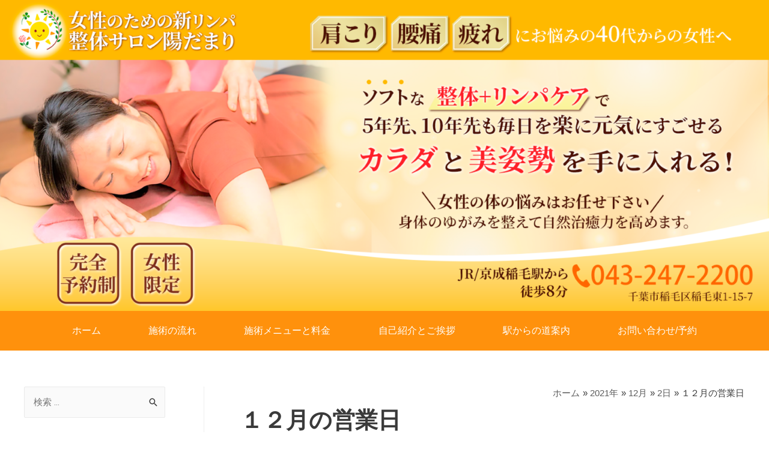

--- FILE ---
content_type: text/html; charset=UTF-8
request_url: https://hidamari1234.com/2021/12/02/%EF%BC%91%EF%BC%92%E6%9C%88%E3%81%AE%E5%96%B6%E6%A5%AD%E6%97%A5/
body_size: 22670
content:
<!DOCTYPE html>
<html dir="ltr" lang="ja"
	prefix="og: https://ogp.me/ns#" >
<head>
<meta charset="UTF-8">
<meta name="viewport" content="width=device-width, initial-scale=1">
<link rel="profile" href="https://gmpg.org/xfn/11">

<title>１２月の営業日 | 千葉稲毛の整体「千葉の女性専用新リンパ・整体サロン陽だまり」</title>

		<!-- All in One SEO 4.2.1.1 -->
		<meta name="robots" content="max-image-preview:large" />
		<meta name="google-site-verification" content="PHdQTfBXeYOcPtpia8jmdsTZPbktDdQ2ry0i33Xsaf8" />
		<link rel="canonical" href="https://hidamari1234.com/2021/12/02/%ef%bc%91%ef%bc%92%e6%9c%88%e3%81%ae%e5%96%b6%e6%a5%ad%e6%97%a5/" />

		<!-- Global site tag (gtag.js) - Google Analytics -->
<script async src="https://www.googletagmanager.com/gtag/js?id=G-9FG0Z2MXPL"></script>
<script>
 window.dataLayer = window.dataLayer || [];
 function gtag(){dataLayer.push(arguments);}
 gtag('js', new Date());

 gtag('config', 'G-9FG0Z2MXPL');
</script>
		<meta property="og:locale" content="ja_JP" />
		<meta property="og:site_name" content="千葉稲毛の整体「千葉の女性専用新リンパ・整体サロン陽だまり」 | 千葉稲毛の整体　女性の３大お悩み、コリ、むくみ冷え, 更年期を改善！　健康美と癒しをご提供！　稲毛区、花見川区、若葉区、美浜区、中央区、緑区のお客様多数！" />
		<meta property="og:type" content="article" />
		<meta property="og:title" content="１２月の営業日 | 千葉稲毛の整体「千葉の女性専用新リンパ・整体サロン陽だまり」" />
		<meta property="og:url" content="https://hidamari1234.com/2021/12/02/%ef%bc%91%ef%bc%92%e6%9c%88%e3%81%ae%e5%96%b6%e6%a5%ad%e6%97%a5/" />
		<meta property="og:image" content="https://hidamari1234.com/wp-content/uploads/2020/07/cropped-陽だまりシール.png" />
		<meta property="og:image:secure_url" content="https://hidamari1234.com/wp-content/uploads/2020/07/cropped-陽だまりシール.png" />
		<meta property="article:published_time" content="2021-12-01T23:36:21+00:00" />
		<meta property="article:modified_time" content="2021-12-01T23:36:21+00:00" />
		<meta name="twitter:card" content="summary" />
		<meta name="twitter:title" content="１２月の営業日 | 千葉稲毛の整体「千葉の女性専用新リンパ・整体サロン陽だまり」" />
		<meta name="twitter:image" content="https://hidamari1234.com/wp-content/uploads/2020/07/cropped-陽だまりシール.png" />
		<script type="application/ld+json" class="aioseo-schema">
			{"@context":"https:\/\/schema.org","@graph":[{"@type":"WebSite","@id":"https:\/\/hidamari1234.com\/#website","url":"https:\/\/hidamari1234.com\/","name":"\u5343\u8449\u7a32\u6bdb\u306e\u6574\u4f53\u300c\u5343\u8449\u306e\u5973\u6027\u5c02\u7528\u65b0\u30ea\u30f3\u30d1\u30fb\u6574\u4f53\u30b5\u30ed\u30f3\u967d\u3060\u307e\u308a\u300d","description":"\u5343\u8449\u7a32\u6bdb\u306e\u6574\u4f53\u3000\u5973\u6027\u306e\uff13\u5927\u304a\u60a9\u307f\u3001\u30b3\u30ea\u3001\u3080\u304f\u307f\u51b7\u3048, \u66f4\u5e74\u671f\u3092\u6539\u5584\uff01\u3000\u5065\u5eb7\u7f8e\u3068\u7652\u3057\u3092\u3054\u63d0\u4f9b\uff01\u3000\u7a32\u6bdb\u533a\u3001\u82b1\u898b\u5ddd\u533a\u3001\u82e5\u8449\u533a\u3001\u7f8e\u6d5c\u533a\u3001\u4e2d\u592e\u533a\u3001\u7dd1\u533a\u306e\u304a\u5ba2\u69d8\u591a\u6570\uff01","inLanguage":"ja","publisher":{"@id":"https:\/\/hidamari1234.com\/#organization"}},{"@type":"Organization","@id":"https:\/\/hidamari1234.com\/#organization","name":"\u5973\u6027\u5c02\u7528\u65b0\u30ea\u30f3\u30d1\u30fb\u6574\u4f53\u30b5\u30ed\u30f3\u967d\u3060\u307e\u308a","url":"https:\/\/hidamari1234.com\/","logo":{"@type":"ImageObject","@id":"https:\/\/hidamari1234.com\/#organizationLogo","url":"https:\/\/hidamari1234.com\/wp-content\/uploads\/2020\/07\/cropped-\u967d\u3060\u307e\u308a\u30b7\u30fc\u30eb.png","width":616,"height":172},"image":{"@id":"https:\/\/hidamari1234.com\/#organizationLogo"}},{"@type":"BreadcrumbList","@id":"https:\/\/hidamari1234.com\/2021\/12\/02\/%ef%bc%91%ef%bc%92%e6%9c%88%e3%81%ae%e5%96%b6%e6%a5%ad%e6%97%a5\/#breadcrumblist","itemListElement":[{"@type":"ListItem","@id":"https:\/\/hidamari1234.com\/#listItem","position":1,"item":{"@type":"WebPage","@id":"https:\/\/hidamari1234.com\/","name":"\u30db\u30fc\u30e0","description":"\u5343\u8449\u7a32\u6bdb\u306e\u6574\u4f53 \u5973\u6027\u306e\uff13\u5927\u304a\u60a9\u307f\u3001\u30b3\u30ea\u3001\u3080\u304f\u307f\u3001\u30b9\u30c8\u30ec\u30b9\u3092\u6539\u5584\uff01 \u5065\u5eb7\u7f8e\u3068\u7652\u3057\u3092\u3054\u63d0\u4f9b\uff01 \u7a32\u6bdb\u533a\u3001\u82b1\u898b\u5ddd\u533a\u3001\u82e5\u8449\u533a\u3001\u7f8e\u6d5c\u533a\u3001\u4e2d\u592e\u533a\u3001\u7dd1\u533a\u306e\u304a\u5ba2\u69d8\u591a\u6570\uff01","url":"https:\/\/hidamari1234.com\/"},"nextItem":"https:\/\/hidamari1234.com\/2021\/#listItem"},{"@type":"ListItem","@id":"https:\/\/hidamari1234.com\/2021\/#listItem","position":2,"item":{"@type":"WebPage","@id":"https:\/\/hidamari1234.com\/2021\/","name":"2021","url":"https:\/\/hidamari1234.com\/2021\/"},"nextItem":"https:\/\/hidamari1234.com\/2021\/12\/#listItem","previousItem":"https:\/\/hidamari1234.com\/#listItem"},{"@type":"ListItem","@id":"https:\/\/hidamari1234.com\/2021\/12\/#listItem","position":3,"item":{"@type":"WebPage","@id":"https:\/\/hidamari1234.com\/2021\/12\/","name":"December","url":"https:\/\/hidamari1234.com\/2021\/12\/"},"nextItem":"https:\/\/hidamari1234.com\/2021\/12\/02\/#listItem","previousItem":"https:\/\/hidamari1234.com\/2021\/#listItem"},{"@type":"ListItem","@id":"https:\/\/hidamari1234.com\/2021\/12\/02\/#listItem","position":4,"item":{"@type":"WebPage","@id":"https:\/\/hidamari1234.com\/2021\/12\/02\/","name":"1","url":"https:\/\/hidamari1234.com\/2021\/12\/02\/"},"nextItem":"https:\/\/hidamari1234.com\/2021\/12\/02\/%ef%bc%91%ef%bc%92%e6%9c%88%e3%81%ae%e5%96%b6%e6%a5%ad%e6%97%a5\/#listItem","previousItem":"https:\/\/hidamari1234.com\/2021\/12\/#listItem"},{"@type":"ListItem","@id":"https:\/\/hidamari1234.com\/2021\/12\/02\/%ef%bc%91%ef%bc%92%e6%9c%88%e3%81%ae%e5%96%b6%e6%a5%ad%e6%97%a5\/#listItem","position":5,"item":{"@type":"WebPage","@id":"https:\/\/hidamari1234.com\/2021\/12\/02\/%ef%bc%91%ef%bc%92%e6%9c%88%e3%81%ae%e5%96%b6%e6%a5%ad%e6%97%a5\/","name":"\uff11\uff12\u6708\u306e\u55b6\u696d\u65e5","url":"https:\/\/hidamari1234.com\/2021\/12\/02\/%ef%bc%91%ef%bc%92%e6%9c%88%e3%81%ae%e5%96%b6%e6%a5%ad%e6%97%a5\/"},"previousItem":"https:\/\/hidamari1234.com\/2021\/12\/02\/#listItem"}]},{"@type":"Person","@id":"https:\/\/hidamari1234.com\/author\/mami\/#author","url":"https:\/\/hidamari1234.com\/author\/mami\/","name":"mami","image":{"@type":"ImageObject","@id":"https:\/\/hidamari1234.com\/2021\/12\/02\/%ef%bc%91%ef%bc%92%e6%9c%88%e3%81%ae%e5%96%b6%e6%a5%ad%e6%97%a5\/#authorImage","url":"https:\/\/secure.gravatar.com\/avatar\/82859922d85dfe33a5cee57f134d9034?s=96&d=mm&r=g","width":96,"height":96,"caption":"mami"}},{"@type":"WebPage","@id":"https:\/\/hidamari1234.com\/2021\/12\/02\/%ef%bc%91%ef%bc%92%e6%9c%88%e3%81%ae%e5%96%b6%e6%a5%ad%e6%97%a5\/#webpage","url":"https:\/\/hidamari1234.com\/2021\/12\/02\/%ef%bc%91%ef%bc%92%e6%9c%88%e3%81%ae%e5%96%b6%e6%a5%ad%e6%97%a5\/","name":"\uff11\uff12\u6708\u306e\u55b6\u696d\u65e5 | \u5343\u8449\u7a32\u6bdb\u306e\u6574\u4f53\u300c\u5343\u8449\u306e\u5973\u6027\u5c02\u7528\u65b0\u30ea\u30f3\u30d1\u30fb\u6574\u4f53\u30b5\u30ed\u30f3\u967d\u3060\u307e\u308a\u300d","inLanguage":"ja","isPartOf":{"@id":"https:\/\/hidamari1234.com\/#website"},"breadcrumb":{"@id":"https:\/\/hidamari1234.com\/2021\/12\/02\/%ef%bc%91%ef%bc%92%e6%9c%88%e3%81%ae%e5%96%b6%e6%a5%ad%e6%97%a5\/#breadcrumblist"},"author":"https:\/\/hidamari1234.com\/author\/mami\/#author","creator":"https:\/\/hidamari1234.com\/author\/mami\/#author","datePublished":"2021-12-01T23:36:21+09:00","dateModified":"2021-12-01T23:36:21+09:00"},{"@type":"Article","@id":"https:\/\/hidamari1234.com\/2021\/12\/02\/%ef%bc%91%ef%bc%92%e6%9c%88%e3%81%ae%e5%96%b6%e6%a5%ad%e6%97%a5\/#article","name":"\uff11\uff12\u6708\u306e\u55b6\u696d\u65e5 | \u5343\u8449\u7a32\u6bdb\u306e\u6574\u4f53\u300c\u5343\u8449\u306e\u5973\u6027\u5c02\u7528\u65b0\u30ea\u30f3\u30d1\u30fb\u6574\u4f53\u30b5\u30ed\u30f3\u967d\u3060\u307e\u308a\u300d","inLanguage":"ja","headline":"\uff11\uff12\u6708\u306e\u55b6\u696d\u65e5","author":{"@id":"https:\/\/hidamari1234.com\/author\/mami\/#author"},"publisher":{"@id":"https:\/\/hidamari1234.com\/#organization"},"datePublished":"2021-12-01T23:36:21+09:00","dateModified":"2021-12-01T23:36:21+09:00","articleSection":"\u672a\u5206\u985e","mainEntityOfPage":{"@id":"https:\/\/hidamari1234.com\/2021\/12\/02\/%ef%bc%91%ef%bc%92%e6%9c%88%e3%81%ae%e5%96%b6%e6%a5%ad%e6%97%a5\/#webpage"},"isPartOf":{"@id":"https:\/\/hidamari1234.com\/2021\/12\/02\/%ef%bc%91%ef%bc%92%e6%9c%88%e3%81%ae%e5%96%b6%e6%a5%ad%e6%97%a5\/#webpage"},"image":{"@type":"ImageObject","@id":"https:\/\/hidamari1234.com\/#articleImage","url":"https:\/\/hidamari1234.com\/wp-content\/uploads\/2020\/07\/cropped-\u967d\u3060\u307e\u308a\u30b7\u30fc\u30eb.png","width":616,"height":172}}]}
		</script>
		<!-- All in One SEO -->

<link rel='dns-prefetch' href='//use.fontawesome.com' />
<link rel='dns-prefetch' href='//s.w.org' />
<link rel="alternate" type="application/rss+xml" title="千葉稲毛の整体「千葉の女性専用新リンパ・整体サロン陽だまり」 &raquo; フィード" href="https://hidamari1234.com/feed/" />
<script>
window._wpemojiSettings = {"baseUrl":"https:\/\/s.w.org\/images\/core\/emoji\/14.0.0\/72x72\/","ext":".png","svgUrl":"https:\/\/s.w.org\/images\/core\/emoji\/14.0.0\/svg\/","svgExt":".svg","source":{"concatemoji":"https:\/\/hidamari1234.com\/wp-includes\/js\/wp-emoji-release.min.js?ver=6.0.11"}};
/*! This file is auto-generated */
!function(e,a,t){var n,r,o,i=a.createElement("canvas"),p=i.getContext&&i.getContext("2d");function s(e,t){var a=String.fromCharCode,e=(p.clearRect(0,0,i.width,i.height),p.fillText(a.apply(this,e),0,0),i.toDataURL());return p.clearRect(0,0,i.width,i.height),p.fillText(a.apply(this,t),0,0),e===i.toDataURL()}function c(e){var t=a.createElement("script");t.src=e,t.defer=t.type="text/javascript",a.getElementsByTagName("head")[0].appendChild(t)}for(o=Array("flag","emoji"),t.supports={everything:!0,everythingExceptFlag:!0},r=0;r<o.length;r++)t.supports[o[r]]=function(e){if(!p||!p.fillText)return!1;switch(p.textBaseline="top",p.font="600 32px Arial",e){case"flag":return s([127987,65039,8205,9895,65039],[127987,65039,8203,9895,65039])?!1:!s([55356,56826,55356,56819],[55356,56826,8203,55356,56819])&&!s([55356,57332,56128,56423,56128,56418,56128,56421,56128,56430,56128,56423,56128,56447],[55356,57332,8203,56128,56423,8203,56128,56418,8203,56128,56421,8203,56128,56430,8203,56128,56423,8203,56128,56447]);case"emoji":return!s([129777,127995,8205,129778,127999],[129777,127995,8203,129778,127999])}return!1}(o[r]),t.supports.everything=t.supports.everything&&t.supports[o[r]],"flag"!==o[r]&&(t.supports.everythingExceptFlag=t.supports.everythingExceptFlag&&t.supports[o[r]]);t.supports.everythingExceptFlag=t.supports.everythingExceptFlag&&!t.supports.flag,t.DOMReady=!1,t.readyCallback=function(){t.DOMReady=!0},t.supports.everything||(n=function(){t.readyCallback()},a.addEventListener?(a.addEventListener("DOMContentLoaded",n,!1),e.addEventListener("load",n,!1)):(e.attachEvent("onload",n),a.attachEvent("onreadystatechange",function(){"complete"===a.readyState&&t.readyCallback()})),(e=t.source||{}).concatemoji?c(e.concatemoji):e.wpemoji&&e.twemoji&&(c(e.twemoji),c(e.wpemoji)))}(window,document,window._wpemojiSettings);
</script>
<style>
img.wp-smiley,
img.emoji {
	display: inline !important;
	border: none !important;
	box-shadow: none !important;
	height: 1em !important;
	width: 1em !important;
	margin: 0 0.07em !important;
	vertical-align: -0.1em !important;
	background: none !important;
	padding: 0 !important;
}
</style>
	<link rel='stylesheet' id='astra-theme-css-css'  href='https://hidamari1234.com/wp-content/themes/astra/assets/css/minified/style.min.css?ver=3.8.1' media='all' />
<style id='astra-theme-css-inline-css'>
.ast-no-sidebar .entry-content .alignfull {margin-left: calc( -50vw + 50%);margin-right: calc( -50vw + 50%);max-width: 100vw;width: 100vw;}.ast-no-sidebar .entry-content .alignwide {margin-left: calc(-41vw + 50%);margin-right: calc(-41vw + 50%);max-width: unset;width: unset;}.ast-no-sidebar .entry-content .alignfull .alignfull,.ast-no-sidebar .entry-content .alignfull .alignwide,.ast-no-sidebar .entry-content .alignwide .alignfull,.ast-no-sidebar .entry-content .alignwide .alignwide,.ast-no-sidebar .entry-content .wp-block-column .alignfull,.ast-no-sidebar .entry-content .wp-block-column .alignwide{width: 100%;margin-left: auto;margin-right: auto;}.wp-block-gallery,.blocks-gallery-grid {margin: 0;}.wp-block-separator {max-width: 100px;}.wp-block-separator.is-style-wide,.wp-block-separator.is-style-dots {max-width: none;}.entry-content .has-2-columns .wp-block-column:first-child {padding-right: 10px;}.entry-content .has-2-columns .wp-block-column:last-child {padding-left: 10px;}@media (max-width: 782px) {.entry-content .wp-block-columns .wp-block-column {flex-basis: 100%;}.entry-content .has-2-columns .wp-block-column:first-child {padding-right: 0;}.entry-content .has-2-columns .wp-block-column:last-child {padding-left: 0;}}body .entry-content .wp-block-latest-posts {margin-left: 0;}body .entry-content .wp-block-latest-posts li {list-style: none;}.ast-no-sidebar .ast-container .entry-content .wp-block-latest-posts {margin-left: 0;}.ast-header-break-point .entry-content .alignwide {margin-left: auto;margin-right: auto;}.entry-content .blocks-gallery-item img {margin-bottom: auto;}.wp-block-pullquote {border-top: 4px solid #555d66;border-bottom: 4px solid #555d66;color: #40464d;}html{font-size:93.75%;}a,.page-title{color:#5b5b5b;}a:hover,a:focus{color:#f49038;}body,button,input,select,textarea,.ast-button,.ast-custom-button{font-family:-apple-system,BlinkMacSystemFont,Segoe UI,Roboto,Oxygen-Sans,Ubuntu,Cantarell,Helvetica Neue,sans-serif;font-weight:inherit;font-size:15px;font-size:1rem;}blockquote{color:#000000;}h1,.entry-content h1,h2,.entry-content h2,h3,.entry-content h3,h4,.entry-content h4,h5,.entry-content h5,h6,.entry-content h6,.site-title,.site-title a{font-weight:800;}.site-title{font-size:35px;font-size:2.3333333333333rem;display:block;}.ast-archive-description .ast-archive-title{font-size:40px;font-size:2.6666666666667rem;}.site-header .site-description{font-size:15px;font-size:1rem;display:none;}.entry-title{font-size:40px;font-size:2.6666666666667rem;}h1,.entry-content h1{font-size:40px;font-size:2.6666666666667rem;}h2,.entry-content h2{font-size:30px;font-size:2rem;}h3,.entry-content h3{font-size:25px;font-size:1.6666666666667rem;}h4,.entry-content h4{font-size:20px;font-size:1.3333333333333rem;}h5,.entry-content h5{font-size:18px;font-size:1.2rem;}h6,.entry-content h6{font-size:15px;font-size:1rem;}.ast-single-post .entry-title,.page-title{font-size:38px;font-size:2.5333333333333rem;}::selection{background-color:#f78d02;color:#000000;}body,h1,.entry-title a,.entry-content h1,h2,.entry-content h2,h3,.entry-content h3,h4,.entry-content h4,h5,.entry-content h5,h6,.entry-content h6{color:#3a3a3a;}.tagcloud a:hover,.tagcloud a:focus,.tagcloud a.current-item{color:#ffffff;border-color:#5b5b5b;background-color:#5b5b5b;}input:focus,input[type="text"]:focus,input[type="email"]:focus,input[type="url"]:focus,input[type="password"]:focus,input[type="reset"]:focus,input[type="search"]:focus,textarea:focus{border-color:#5b5b5b;}input[type="radio"]:checked,input[type=reset],input[type="checkbox"]:checked,input[type="checkbox"]:hover:checked,input[type="checkbox"]:focus:checked,input[type=range]::-webkit-slider-thumb{border-color:#5b5b5b;background-color:#5b5b5b;box-shadow:none;}.site-footer a:hover + .post-count,.site-footer a:focus + .post-count{background:#5b5b5b;border-color:#5b5b5b;}.single .nav-links .nav-previous,.single .nav-links .nav-next{color:#5b5b5b;}.entry-meta,.entry-meta *{line-height:1.45;color:#5b5b5b;}.entry-meta a:hover,.entry-meta a:hover *,.entry-meta a:focus,.entry-meta a:focus *,.page-links > .page-link,.page-links .page-link:hover,.post-navigation a:hover{color:#f49038;}#cat option,.secondary .calendar_wrap thead a,.secondary .calendar_wrap thead a:visited{color:#5b5b5b;}.secondary .calendar_wrap #today,.ast-progress-val span{background:#5b5b5b;}.secondary a:hover + .post-count,.secondary a:focus + .post-count{background:#5b5b5b;border-color:#5b5b5b;}.calendar_wrap #today > a{color:#ffffff;}.page-links .page-link,.single .post-navigation a{color:#5b5b5b;}.widget-title{font-size:21px;font-size:1.4rem;color:#3a3a3a;}#secondary,#secondary button,#secondary input,#secondary select,#secondary textarea{font-size:15px;font-size:1rem;}.main-header-menu .menu-link,.ast-header-custom-item a{color:#3a3a3a;}.main-header-menu .menu-item:hover > .menu-link,.main-header-menu .menu-item:hover > .ast-menu-toggle,.main-header-menu .ast-masthead-custom-menu-items a:hover,.main-header-menu .menu-item.focus > .menu-link,.main-header-menu .menu-item.focus > .ast-menu-toggle,.main-header-menu .current-menu-item > .menu-link,.main-header-menu .current-menu-ancestor > .menu-link,.main-header-menu .current-menu-item > .ast-menu-toggle,.main-header-menu .current-menu-ancestor > .ast-menu-toggle{color:#5b5b5b;}.header-main-layout-3 .ast-main-header-bar-alignment{margin-right:auto;}.header-main-layout-2 .site-header-section-left .ast-site-identity{text-align:left;}.ast-logo-title-inline .site-logo-img{padding-right:1em;}.site-logo-img img{ transition:all 0.2s linear;}.ast-header-break-point .ast-mobile-menu-buttons-minimal.menu-toggle{background:transparent;color:#f78d02;}.ast-header-break-point .ast-mobile-menu-buttons-outline.menu-toggle{background:transparent;border:1px solid #f78d02;color:#f78d02;}.ast-header-break-point .ast-mobile-menu-buttons-fill.menu-toggle{background:#f78d02;}#secondary {margin: 4em 0 2.5em;word-break: break-word;line-height: 2;}#secondary li {margin-bottom: 0.25em;}#secondary li:last-child {margin-bottom: 0;}@media (max-width: 768px) {.js_active .ast-plain-container.ast-single-post #secondary {margin-top: 1.5em;}}.ast-separate-container.ast-two-container #secondary .widget {background-color: #fff;padding: 2em;margin-bottom: 2em;}@media (min-width: 993px) {.ast-left-sidebar #secondary {padding-right: 60px;}.ast-right-sidebar #secondary {padding-left: 60px;}}@media (max-width: 993px) {.ast-right-sidebar #secondary {padding-left: 30px;}.ast-left-sidebar #secondary {padding-right: 30px;}}.footer-adv .footer-adv-overlay{border-top-style:solid;border-top-color:#7a7a7a;}.wp-block-buttons.aligncenter{justify-content:center;}@media (min-width:1200px){.wp-block-group .has-background{padding:20px;}}@media (max-width:921px){.ast-separate-container .ast-article-post,.ast-separate-container .ast-article-single{padding:1.5em 2.14em;}.ast-separate-container #primary,.ast-separate-container #secondary{padding:1.5em 0;}#primary,#secondary{padding:1.5em 0;margin:0;}.ast-left-sidebar #content > .ast-container{display:flex;flex-direction:column-reverse;width:100%;}.ast-author-box img.avatar{margin:20px 0 0 0;}}@media (max-width:921px){#secondary.secondary{padding-top:0;}.ast-separate-container.ast-right-sidebar #secondary{padding-left:1em;padding-right:1em;}.ast-separate-container.ast-two-container #secondary{padding-left:0;padding-right:0;}.ast-page-builder-template .entry-header #secondary,.ast-page-builder-template #secondary{margin-top:1.5em;}}@media (max-width:921px){.ast-right-sidebar #primary{padding-right:0;}.ast-page-builder-template.ast-left-sidebar #secondary,.ast-page-builder-template.ast-right-sidebar #secondary{padding-right:20px;padding-left:20px;}.ast-right-sidebar #secondary,.ast-left-sidebar #primary{padding-left:0;}.ast-left-sidebar #secondary{padding-right:0;}}@media (min-width:922px){.ast-separate-container.ast-right-sidebar #primary,.ast-separate-container.ast-left-sidebar #primary{border:0;}.search-no-results.ast-separate-container #primary{margin-bottom:4em;}}@media (min-width:922px){.ast-right-sidebar #primary{border-right:1px solid #eee;}.ast-left-sidebar #primary{border-left:1px solid #eee;}.ast-right-sidebar #secondary{border-left:1px solid #eee;margin-left:-1px;}.ast-left-sidebar #secondary{border-right:1px solid #eee;margin-right:-1px;}.ast-separate-container.ast-two-container.ast-right-sidebar #secondary{padding-left:30px;padding-right:0;}.ast-separate-container.ast-two-container.ast-left-sidebar #secondary{padding-right:30px;padding-left:0;}.ast-separate-container.ast-right-sidebar #secondary,.ast-separate-container.ast-left-sidebar #secondary{border:0;margin-left:auto;margin-right:auto;}.ast-separate-container.ast-two-container #secondary .widget:last-child{margin-bottom:0;}}.elementor-button-wrapper .elementor-button{border-style:solid;text-decoration:none;border-top-width:0;border-right-width:0;border-left-width:0;border-bottom-width:0;}body .elementor-button.elementor-size-sm,body .elementor-button.elementor-size-xs,body .elementor-button.elementor-size-md,body .elementor-button.elementor-size-lg,body .elementor-button.elementor-size-xl,body .elementor-button{border-radius:2px;padding-top:10px;padding-right:40px;padding-bottom:10px;padding-left:40px;}.elementor-button-wrapper .elementor-button{border-color:#f78d02;background-color:#f78d02;}.elementor-button-wrapper .elementor-button:hover,.elementor-button-wrapper .elementor-button:focus{color:#000000;background-color:#f49038;border-color:#f49038;}.wp-block-button .wp-block-button__link ,.elementor-button-wrapper .elementor-button,.elementor-button-wrapper .elementor-button:visited{color:#000000;}.elementor-button-wrapper .elementor-button{font-family:inherit;font-weight:inherit;line-height:1;}.wp-block-button .wp-block-button__link:hover,.wp-block-button .wp-block-button__link:focus{color:#000000;background-color:#f49038;border-color:#f49038;}.wp-block-button .wp-block-button__link{border-top-width:0;border-right-width:0;border-left-width:0;border-bottom-width:0;border-color:#f78d02;background-color:#f78d02;color:#000000;font-family:inherit;font-weight:inherit;line-height:1;border-radius:2px;padding-top:10px;padding-right:40px;padding-bottom:10px;padding-left:40px;}.menu-toggle,button,.ast-button,.ast-custom-button,.button,input#submit,input[type="button"],input[type="submit"],input[type="reset"]{border-style:solid;border-top-width:0;border-right-width:0;border-left-width:0;border-bottom-width:0;color:#000000;border-color:#f78d02;background-color:#f78d02;border-radius:2px;padding-top:10px;padding-right:40px;padding-bottom:10px;padding-left:40px;font-family:inherit;font-weight:inherit;line-height:1;}button:focus,.menu-toggle:hover,button:hover,.ast-button:hover,.ast-custom-button:hover .button:hover,.ast-custom-button:hover ,input[type=reset]:hover,input[type=reset]:focus,input#submit:hover,input#submit:focus,input[type="button"]:hover,input[type="button"]:focus,input[type="submit"]:hover,input[type="submit"]:focus{color:#000000;background-color:#f49038;border-color:#f49038;}@media (min-width:544px){.ast-container{max-width:100%;}}@media (max-width:544px){.ast-separate-container .ast-article-post,.ast-separate-container .ast-article-single,.ast-separate-container .comments-title,.ast-separate-container .ast-archive-description{padding:1.5em 1em;}.ast-separate-container #content .ast-container{padding-left:0.54em;padding-right:0.54em;}.ast-separate-container .ast-comment-list li.depth-1{padding:1.5em 1em;margin-bottom:1.5em;}.ast-separate-container .ast-comment-list .bypostauthor{padding:.5em;}.ast-search-menu-icon.ast-dropdown-active .search-field{width:170px;}.ast-separate-container #secondary{padding-top:0;}.ast-separate-container.ast-two-container #secondary .widget{margin-bottom:1.5em;padding-left:1em;padding-right:1em;}.site-branding img,.site-header .site-logo-img .custom-logo-link img{max-width:100%;}}@media (max-width:921px){.ast-mobile-header-stack .main-header-bar .ast-search-menu-icon{display:inline-block;}.ast-header-break-point.ast-header-custom-item-outside .ast-mobile-header-stack .main-header-bar .ast-search-icon{margin:0;}.ast-comment-avatar-wrap img{max-width:2.5em;}.ast-separate-container .ast-comment-list li.depth-1{padding:1.5em 2.14em;}.ast-separate-container .comment-respond{padding:2em 2.14em;}.ast-comment-meta{padding:0 1.8888em 1.3333em;}}.ast-no-sidebar.ast-separate-container .entry-content .alignfull {margin-left: -6.67em;margin-right: -6.67em;width: auto;}@media (max-width: 1200px) {.ast-no-sidebar.ast-separate-container .entry-content .alignfull {margin-left: -2.4em;margin-right: -2.4em;}}@media (max-width: 768px) {.ast-no-sidebar.ast-separate-container .entry-content .alignfull {margin-left: -2.14em;margin-right: -2.14em;}}@media (max-width: 544px) {.ast-no-sidebar.ast-separate-container .entry-content .alignfull {margin-left: -1em;margin-right: -1em;}}.ast-no-sidebar.ast-separate-container .entry-content .alignwide {margin-left: -20px;margin-right: -20px;}.ast-no-sidebar.ast-separate-container .entry-content .wp-block-column .alignfull,.ast-no-sidebar.ast-separate-container .entry-content .wp-block-column .alignwide {margin-left: auto;margin-right: auto;width: 100%;}@media (max-width:921px){.site-title{display:block;}.ast-archive-description .ast-archive-title{font-size:40px;}.site-header .site-description{display:none;}.entry-title{font-size:30px;}h1,.entry-content h1{font-size:30px;}h2,.entry-content h2{font-size:25px;}h3,.entry-content h3{font-size:20px;}.ast-single-post .entry-title,.page-title{font-size:30px;}}@media (max-width:544px){.site-title{display:block;}.ast-archive-description .ast-archive-title{font-size:40px;}.site-header .site-description{display:none;}.entry-title{font-size:30px;}h1,.entry-content h1{font-size:30px;}h2,.entry-content h2{font-size:18px;}h3,.entry-content h3{font-size:18px;}.ast-single-post .entry-title,.page-title{font-size:25px;}}@media (max-width:921px){html{font-size:85.5%;}}@media (max-width:544px){html{font-size:85.5%;}}@media (min-width:922px){.ast-container{max-width:1240px;}}@font-face {font-family: "Astra";src: url(https://hidamari1234.com/wp-content/themes/astra/assets/fonts/astra.woff) format("woff"),url(https://hidamari1234.com/wp-content/themes/astra/assets/fonts/astra.ttf) format("truetype"),url(https://hidamari1234.com/wp-content/themes/astra/assets/fonts/astra.svg#astra) format("svg");font-weight: normal;font-style: normal;font-display: fallback;}@media (max-width:921px) {.main-header-bar .main-header-bar-navigation{display:none;}}.ast-desktop .main-header-menu.submenu-with-border .sub-menu,.ast-desktop .main-header-menu.submenu-with-border .astra-full-megamenu-wrapper{border-color:#f78d02;}.ast-desktop .main-header-menu.submenu-with-border .sub-menu{border-top-width:2px;border-right-width:0px;border-left-width:0px;border-bottom-width:0px;border-style:solid;}.ast-desktop .main-header-menu.submenu-with-border .sub-menu .sub-menu{top:-2px;}.ast-desktop .main-header-menu.submenu-with-border .sub-menu .menu-link,.ast-desktop .main-header-menu.submenu-with-border .children .menu-link{border-bottom-width:0px;border-style:solid;border-color:#eaeaea;}@media (min-width:922px){.main-header-menu .sub-menu .menu-item.ast-left-align-sub-menu:hover > .sub-menu,.main-header-menu .sub-menu .menu-item.ast-left-align-sub-menu.focus > .sub-menu{margin-left:-0px;}}.ast-small-footer{border-top-style:solid;border-top-width:1px;border-top-color:#7a7a7a;}.ast-small-footer-wrap{text-align:center;}.ast-header-break-point.ast-header-custom-item-inside .main-header-bar .main-header-bar-navigation .ast-search-icon {display: none;}.ast-header-break-point.ast-header-custom-item-inside .main-header-bar .ast-search-menu-icon .search-form {padding: 0;display: block;overflow: hidden;}.ast-header-break-point .ast-header-custom-item .widget:last-child {margin-bottom: 1em;}.ast-header-custom-item .widget {margin: 0.5em;display: inline-block;vertical-align: middle;}.ast-header-custom-item .widget p {margin-bottom: 0;}.ast-header-custom-item .widget li {width: auto;}.ast-header-custom-item-inside .button-custom-menu-item .menu-link {display: none;}.ast-header-custom-item-inside.ast-header-break-point .button-custom-menu-item .ast-custom-button-link {display: none;}.ast-header-custom-item-inside.ast-header-break-point .button-custom-menu-item .menu-link {display: block;}.ast-header-break-point.ast-header-custom-item-outside .main-header-bar .ast-search-icon {margin-right: 1em;}.ast-header-break-point.ast-header-custom-item-inside .main-header-bar .ast-search-menu-icon .search-field,.ast-header-break-point.ast-header-custom-item-inside .main-header-bar .ast-search-menu-icon.ast-inline-search .search-field {width: 100%;padding-right: 5.5em;}.ast-header-break-point.ast-header-custom-item-inside .main-header-bar .ast-search-menu-icon .search-submit {display: block;position: absolute;height: 100%;top: 0;right: 0;padding: 0 1em;border-radius: 0;}.ast-header-break-point .ast-header-custom-item .ast-masthead-custom-menu-items {padding-left: 20px;padding-right: 20px;margin-bottom: 1em;margin-top: 1em;}.ast-header-custom-item-inside.ast-header-break-point .button-custom-menu-item {padding-left: 0;padding-right: 0;margin-top: 0;margin-bottom: 0;}.astra-icon-down_arrow::after {content: "\e900";font-family: Astra;}.astra-icon-close::after {content: "\e5cd";font-family: Astra;}.astra-icon-drag_handle::after {content: "\e25d";font-family: Astra;}.astra-icon-format_align_justify::after {content: "\e235";font-family: Astra;}.astra-icon-menu::after {content: "\e5d2";font-family: Astra;}.astra-icon-reorder::after {content: "\e8fe";font-family: Astra;}.astra-icon-search::after {content: "\e8b6";font-family: Astra;}.astra-icon-zoom_in::after {content: "\e56b";font-family: Astra;}.astra-icon-check-circle::after {content: "\e901";font-family: Astra;}.astra-icon-shopping-cart::after {content: "\f07a";font-family: Astra;}.astra-icon-shopping-bag::after {content: "\f290";font-family: Astra;}.astra-icon-shopping-basket::after {content: "\f291";font-family: Astra;}.astra-icon-circle-o::after {content: "\e903";font-family: Astra;}.astra-icon-certificate::after {content: "\e902";font-family: Astra;}blockquote {padding: 1.2em;}:root .has-ast-global-color-0-color{color:var(--ast-global-color-0);}:root .has-ast-global-color-0-background-color{background-color:var(--ast-global-color-0);}:root .wp-block-button .has-ast-global-color-0-color{color:var(--ast-global-color-0);}:root .wp-block-button .has-ast-global-color-0-background-color{background-color:var(--ast-global-color-0);}:root .has-ast-global-color-1-color{color:var(--ast-global-color-1);}:root .has-ast-global-color-1-background-color{background-color:var(--ast-global-color-1);}:root .wp-block-button .has-ast-global-color-1-color{color:var(--ast-global-color-1);}:root .wp-block-button .has-ast-global-color-1-background-color{background-color:var(--ast-global-color-1);}:root .has-ast-global-color-2-color{color:var(--ast-global-color-2);}:root .has-ast-global-color-2-background-color{background-color:var(--ast-global-color-2);}:root .wp-block-button .has-ast-global-color-2-color{color:var(--ast-global-color-2);}:root .wp-block-button .has-ast-global-color-2-background-color{background-color:var(--ast-global-color-2);}:root .has-ast-global-color-3-color{color:var(--ast-global-color-3);}:root .has-ast-global-color-3-background-color{background-color:var(--ast-global-color-3);}:root .wp-block-button .has-ast-global-color-3-color{color:var(--ast-global-color-3);}:root .wp-block-button .has-ast-global-color-3-background-color{background-color:var(--ast-global-color-3);}:root .has-ast-global-color-4-color{color:var(--ast-global-color-4);}:root .has-ast-global-color-4-background-color{background-color:var(--ast-global-color-4);}:root .wp-block-button .has-ast-global-color-4-color{color:var(--ast-global-color-4);}:root .wp-block-button .has-ast-global-color-4-background-color{background-color:var(--ast-global-color-4);}:root .has-ast-global-color-5-color{color:var(--ast-global-color-5);}:root .has-ast-global-color-5-background-color{background-color:var(--ast-global-color-5);}:root .wp-block-button .has-ast-global-color-5-color{color:var(--ast-global-color-5);}:root .wp-block-button .has-ast-global-color-5-background-color{background-color:var(--ast-global-color-5);}:root .has-ast-global-color-6-color{color:var(--ast-global-color-6);}:root .has-ast-global-color-6-background-color{background-color:var(--ast-global-color-6);}:root .wp-block-button .has-ast-global-color-6-color{color:var(--ast-global-color-6);}:root .wp-block-button .has-ast-global-color-6-background-color{background-color:var(--ast-global-color-6);}:root .has-ast-global-color-7-color{color:var(--ast-global-color-7);}:root .has-ast-global-color-7-background-color{background-color:var(--ast-global-color-7);}:root .wp-block-button .has-ast-global-color-7-color{color:var(--ast-global-color-7);}:root .wp-block-button .has-ast-global-color-7-background-color{background-color:var(--ast-global-color-7);}:root .has-ast-global-color-8-color{color:var(--ast-global-color-8);}:root .has-ast-global-color-8-background-color{background-color:var(--ast-global-color-8);}:root .wp-block-button .has-ast-global-color-8-color{color:var(--ast-global-color-8);}:root .wp-block-button .has-ast-global-color-8-background-color{background-color:var(--ast-global-color-8);}:root{--ast-global-color-0:#0170B9;--ast-global-color-1:#3a3a3a;--ast-global-color-2:#3a3a3a;--ast-global-color-3:#4B4F58;--ast-global-color-4:#F5F5F5;--ast-global-color-5:#FFFFFF;--ast-global-color-6:#F2F5F7;--ast-global-color-7:#424242;--ast-global-color-8:#000000;}.ast-breadcrumbs .trail-browse,.ast-breadcrumbs .trail-items,.ast-breadcrumbs .trail-items li{display:inline-block;margin:0;padding:0;border:none;background:inherit;text-indent:0;}.ast-breadcrumbs .trail-browse{font-size:inherit;font-style:inherit;font-weight:inherit;color:inherit;}.ast-breadcrumbs .trail-items{list-style:none;}.trail-items li::after{padding:0 0.3em;content:"\00bb";}.trail-items li:last-of-type::after{display:none;}.trail-items li::after{content:"\00bb";}.ast-breadcrumbs-wrapper,.ast-breadcrumbs-wrapper a{font-family:inherit;font-weight:inherit;}.ast-breadcrumbs-wrapper{text-align:right;}.ast-default-menu-enable.ast-main-header-nav-open.ast-header-break-point .main-header-bar.ast-header-breadcrumb,.ast-main-header-nav-open .main-header-bar.ast-header-breadcrumb{padding-top:1em;padding-bottom:1em;}.ast-header-break-point .main-header-bar.ast-header-breadcrumb{border-bottom-width:1px;border-bottom-color:#eaeaea;border-bottom-style:solid;}.ast-breadcrumbs-wrapper{line-height:1.4;}.ast-breadcrumbs-wrapper .rank-math-breadcrumb p{margin-bottom:0px;}.ast-breadcrumbs-wrapper{display:block;width:100%;}.elementor-template-full-width .ast-container{display:block;}@media (max-width:544px){.elementor-element .elementor-wc-products .woocommerce[class*="columns-"] ul.products li.product{width:auto;margin:0;}.elementor-element .woocommerce .woocommerce-result-count{float:none;}}.ast-header-break-point .main-header-bar{border-bottom-width:1px;}@media (min-width:922px){.main-header-bar{border-bottom-width:1px;}}@media (min-width:922px){#primary{width:75%;}#secondary{width:25%;}}.main-header-menu .menu-item, #astra-footer-menu .menu-item, .main-header-bar .ast-masthead-custom-menu-items{-js-display:flex;display:flex;-webkit-box-pack:center;-webkit-justify-content:center;-moz-box-pack:center;-ms-flex-pack:center;justify-content:center;-webkit-box-orient:vertical;-webkit-box-direction:normal;-webkit-flex-direction:column;-moz-box-orient:vertical;-moz-box-direction:normal;-ms-flex-direction:column;flex-direction:column;}.main-header-menu > .menu-item > .menu-link, #astra-footer-menu > .menu-item > .menu-link{height:100%;-webkit-box-align:center;-webkit-align-items:center;-moz-box-align:center;-ms-flex-align:center;align-items:center;-js-display:flex;display:flex;}.ast-primary-menu-disabled .main-header-bar .ast-masthead-custom-menu-items{flex:unset;}.main-header-menu .sub-menu .menu-item.menu-item-has-children > .menu-link:after{position:absolute;right:1em;top:50%;transform:translate(0,-50%) rotate(270deg);}.ast-header-break-point .main-header-bar .main-header-bar-navigation .page_item_has_children > .ast-menu-toggle::before, .ast-header-break-point .main-header-bar .main-header-bar-navigation .menu-item-has-children > .ast-menu-toggle::before, .ast-mobile-popup-drawer .main-header-bar-navigation .menu-item-has-children>.ast-menu-toggle::before, .ast-header-break-point .ast-mobile-header-wrap .main-header-bar-navigation .menu-item-has-children > .ast-menu-toggle::before{font-weight:bold;content:"\e900";font-family:Astra;text-decoration:inherit;display:inline-block;}.ast-header-break-point .main-navigation ul.sub-menu .menu-item .menu-link:before{content:"\e900";font-family:Astra;font-size:.65em;text-decoration:inherit;display:inline-block;transform:translate(0, -2px) rotateZ(270deg);margin-right:5px;}.widget_search .search-form:after{font-family:Astra;font-size:1.2em;font-weight:normal;content:"\e8b6";position:absolute;top:50%;right:15px;transform:translate(0, -50%);}.astra-search-icon::before{content:"\e8b6";font-family:Astra;font-style:normal;font-weight:normal;text-decoration:inherit;text-align:center;-webkit-font-smoothing:antialiased;-moz-osx-font-smoothing:grayscale;z-index:3;}.main-header-bar .main-header-bar-navigation .page_item_has_children > a:after, .main-header-bar .main-header-bar-navigation .menu-item-has-children > a:after, .site-header-focus-item .main-header-bar-navigation .menu-item-has-children > .menu-link:after{content:"\e900";display:inline-block;font-family:Astra;font-size:.6rem;font-weight:bold;text-rendering:auto;-webkit-font-smoothing:antialiased;-moz-osx-font-smoothing:grayscale;margin-left:10px;line-height:normal;}.ast-mobile-popup-drawer .main-header-bar-navigation .ast-submenu-expanded>.ast-menu-toggle::before{transform:rotateX(180deg);}.ast-header-break-point .main-header-bar-navigation .menu-item-has-children > .menu-link:after{display:none;}.ast-separate-container .blog-layout-1, .ast-separate-container .blog-layout-2, .ast-separate-container .blog-layout-3{background-color:transparent;background-image:none;}.ast-separate-container .ast-article-post{background-color:var(--ast-global-color-5);;}@media (max-width:921px){.ast-separate-container .ast-article-post{background-color:var(--ast-global-color-5);;}}@media (max-width:544px){.ast-separate-container .ast-article-post{background-color:var(--ast-global-color-5);;}}.ast-separate-container .ast-article-single:not(.ast-related-post), .ast-separate-container .comments-area .comment-respond,.ast-separate-container .comments-area .ast-comment-list li, .ast-separate-container .ast-woocommerce-container, .ast-separate-container .error-404, .ast-separate-container .no-results, .single.ast-separate-container .ast-author-meta, .ast-separate-container .related-posts-title-wrapper, .ast-separate-container.ast-two-container #secondary .widget,.ast-separate-container .comments-count-wrapper, .ast-box-layout.ast-plain-container .site-content,.ast-padded-layout.ast-plain-container .site-content, .ast-separate-container .comments-area .comments-title{background-color:var(--ast-global-color-5);;}@media (max-width:921px){.ast-separate-container .ast-article-single:not(.ast-related-post), .ast-separate-container .comments-area .comment-respond,.ast-separate-container .comments-area .ast-comment-list li, .ast-separate-container .ast-woocommerce-container, .ast-separate-container .error-404, .ast-separate-container .no-results, .single.ast-separate-container .ast-author-meta, .ast-separate-container .related-posts-title-wrapper, .ast-separate-container.ast-two-container #secondary .widget,.ast-separate-container .comments-count-wrapper, .ast-box-layout.ast-plain-container .site-content,.ast-padded-layout.ast-plain-container .site-content, .ast-separate-container .comments-area .comments-title{background-color:var(--ast-global-color-5);;}}@media (max-width:544px){.ast-separate-container .ast-article-single:not(.ast-related-post), .ast-separate-container .comments-area .comment-respond,.ast-separate-container .comments-area .ast-comment-list li, .ast-separate-container .ast-woocommerce-container, .ast-separate-container .error-404, .ast-separate-container .no-results, .single.ast-separate-container .ast-author-meta, .ast-separate-container .related-posts-title-wrapper, .ast-separate-container.ast-two-container #secondary .widget,.ast-separate-container .comments-count-wrapper, .ast-box-layout.ast-plain-container .site-content,.ast-padded-layout.ast-plain-container .site-content, .ast-separate-container .comments-area .comments-title{background-color:var(--ast-global-color-5);;}}:root{--e-global-color-astglobalcolor0:#0170B9;--e-global-color-astglobalcolor1:#3a3a3a;--e-global-color-astglobalcolor2:#3a3a3a;--e-global-color-astglobalcolor3:#4B4F58;--e-global-color-astglobalcolor4:#F5F5F5;--e-global-color-astglobalcolor5:#FFFFFF;--e-global-color-astglobalcolor6:#F2F5F7;--e-global-color-astglobalcolor7:#424242;--e-global-color-astglobalcolor8:#000000;}
</style>
<link rel='stylesheet' id='astra-menu-animation-css'  href='https://hidamari1234.com/wp-content/themes/astra/assets/css/minified/menu-animation.min.css?ver=3.8.1' media='all' />
<link rel='stylesheet' id='wp-block-library-css'  href='https://hidamari1234.com/wp-includes/css/dist/block-library/style.min.css?ver=6.0.11' media='all' />
<style id='global-styles-inline-css'>
body{--wp--preset--color--black: #000000;--wp--preset--color--cyan-bluish-gray: #abb8c3;--wp--preset--color--white: #ffffff;--wp--preset--color--pale-pink: #f78da7;--wp--preset--color--vivid-red: #cf2e2e;--wp--preset--color--luminous-vivid-orange: #ff6900;--wp--preset--color--luminous-vivid-amber: #fcb900;--wp--preset--color--light-green-cyan: #7bdcb5;--wp--preset--color--vivid-green-cyan: #00d084;--wp--preset--color--pale-cyan-blue: #8ed1fc;--wp--preset--color--vivid-cyan-blue: #0693e3;--wp--preset--color--vivid-purple: #9b51e0;--wp--preset--color--ast-global-color-0: var(--ast-global-color-0);--wp--preset--color--ast-global-color-1: var(--ast-global-color-1);--wp--preset--color--ast-global-color-2: var(--ast-global-color-2);--wp--preset--color--ast-global-color-3: var(--ast-global-color-3);--wp--preset--color--ast-global-color-4: var(--ast-global-color-4);--wp--preset--color--ast-global-color-5: var(--ast-global-color-5);--wp--preset--color--ast-global-color-6: var(--ast-global-color-6);--wp--preset--color--ast-global-color-7: var(--ast-global-color-7);--wp--preset--color--ast-global-color-8: var(--ast-global-color-8);--wp--preset--gradient--vivid-cyan-blue-to-vivid-purple: linear-gradient(135deg,rgba(6,147,227,1) 0%,rgb(155,81,224) 100%);--wp--preset--gradient--light-green-cyan-to-vivid-green-cyan: linear-gradient(135deg,rgb(122,220,180) 0%,rgb(0,208,130) 100%);--wp--preset--gradient--luminous-vivid-amber-to-luminous-vivid-orange: linear-gradient(135deg,rgba(252,185,0,1) 0%,rgba(255,105,0,1) 100%);--wp--preset--gradient--luminous-vivid-orange-to-vivid-red: linear-gradient(135deg,rgba(255,105,0,1) 0%,rgb(207,46,46) 100%);--wp--preset--gradient--very-light-gray-to-cyan-bluish-gray: linear-gradient(135deg,rgb(238,238,238) 0%,rgb(169,184,195) 100%);--wp--preset--gradient--cool-to-warm-spectrum: linear-gradient(135deg,rgb(74,234,220) 0%,rgb(151,120,209) 20%,rgb(207,42,186) 40%,rgb(238,44,130) 60%,rgb(251,105,98) 80%,rgb(254,248,76) 100%);--wp--preset--gradient--blush-light-purple: linear-gradient(135deg,rgb(255,206,236) 0%,rgb(152,150,240) 100%);--wp--preset--gradient--blush-bordeaux: linear-gradient(135deg,rgb(254,205,165) 0%,rgb(254,45,45) 50%,rgb(107,0,62) 100%);--wp--preset--gradient--luminous-dusk: linear-gradient(135deg,rgb(255,203,112) 0%,rgb(199,81,192) 50%,rgb(65,88,208) 100%);--wp--preset--gradient--pale-ocean: linear-gradient(135deg,rgb(255,245,203) 0%,rgb(182,227,212) 50%,rgb(51,167,181) 100%);--wp--preset--gradient--electric-grass: linear-gradient(135deg,rgb(202,248,128) 0%,rgb(113,206,126) 100%);--wp--preset--gradient--midnight: linear-gradient(135deg,rgb(2,3,129) 0%,rgb(40,116,252) 100%);--wp--preset--duotone--dark-grayscale: url('#wp-duotone-dark-grayscale');--wp--preset--duotone--grayscale: url('#wp-duotone-grayscale');--wp--preset--duotone--purple-yellow: url('#wp-duotone-purple-yellow');--wp--preset--duotone--blue-red: url('#wp-duotone-blue-red');--wp--preset--duotone--midnight: url('#wp-duotone-midnight');--wp--preset--duotone--magenta-yellow: url('#wp-duotone-magenta-yellow');--wp--preset--duotone--purple-green: url('#wp-duotone-purple-green');--wp--preset--duotone--blue-orange: url('#wp-duotone-blue-orange');--wp--preset--font-size--small: 13px;--wp--preset--font-size--medium: 20px;--wp--preset--font-size--large: 36px;--wp--preset--font-size--x-large: 42px;}body { margin: 0; }body{--wp--style--block-gap: 2em;}.wp-site-blocks > .alignleft { float: left; margin-right: 2em; }.wp-site-blocks > .alignright { float: right; margin-left: 2em; }.wp-site-blocks > .aligncenter { justify-content: center; margin-left: auto; margin-right: auto; }.wp-site-blocks > * { margin-block-start: 0; margin-block-end: 0; }.wp-site-blocks > * + * { margin-block-start: var( --wp--style--block-gap ); }.has-black-color{color: var(--wp--preset--color--black) !important;}.has-cyan-bluish-gray-color{color: var(--wp--preset--color--cyan-bluish-gray) !important;}.has-white-color{color: var(--wp--preset--color--white) !important;}.has-pale-pink-color{color: var(--wp--preset--color--pale-pink) !important;}.has-vivid-red-color{color: var(--wp--preset--color--vivid-red) !important;}.has-luminous-vivid-orange-color{color: var(--wp--preset--color--luminous-vivid-orange) !important;}.has-luminous-vivid-amber-color{color: var(--wp--preset--color--luminous-vivid-amber) !important;}.has-light-green-cyan-color{color: var(--wp--preset--color--light-green-cyan) !important;}.has-vivid-green-cyan-color{color: var(--wp--preset--color--vivid-green-cyan) !important;}.has-pale-cyan-blue-color{color: var(--wp--preset--color--pale-cyan-blue) !important;}.has-vivid-cyan-blue-color{color: var(--wp--preset--color--vivid-cyan-blue) !important;}.has-vivid-purple-color{color: var(--wp--preset--color--vivid-purple) !important;}.has-ast-global-color-0-color{color: var(--wp--preset--color--ast-global-color-0) !important;}.has-ast-global-color-1-color{color: var(--wp--preset--color--ast-global-color-1) !important;}.has-ast-global-color-2-color{color: var(--wp--preset--color--ast-global-color-2) !important;}.has-ast-global-color-3-color{color: var(--wp--preset--color--ast-global-color-3) !important;}.has-ast-global-color-4-color{color: var(--wp--preset--color--ast-global-color-4) !important;}.has-ast-global-color-5-color{color: var(--wp--preset--color--ast-global-color-5) !important;}.has-ast-global-color-6-color{color: var(--wp--preset--color--ast-global-color-6) !important;}.has-ast-global-color-7-color{color: var(--wp--preset--color--ast-global-color-7) !important;}.has-ast-global-color-8-color{color: var(--wp--preset--color--ast-global-color-8) !important;}.has-black-background-color{background-color: var(--wp--preset--color--black) !important;}.has-cyan-bluish-gray-background-color{background-color: var(--wp--preset--color--cyan-bluish-gray) !important;}.has-white-background-color{background-color: var(--wp--preset--color--white) !important;}.has-pale-pink-background-color{background-color: var(--wp--preset--color--pale-pink) !important;}.has-vivid-red-background-color{background-color: var(--wp--preset--color--vivid-red) !important;}.has-luminous-vivid-orange-background-color{background-color: var(--wp--preset--color--luminous-vivid-orange) !important;}.has-luminous-vivid-amber-background-color{background-color: var(--wp--preset--color--luminous-vivid-amber) !important;}.has-light-green-cyan-background-color{background-color: var(--wp--preset--color--light-green-cyan) !important;}.has-vivid-green-cyan-background-color{background-color: var(--wp--preset--color--vivid-green-cyan) !important;}.has-pale-cyan-blue-background-color{background-color: var(--wp--preset--color--pale-cyan-blue) !important;}.has-vivid-cyan-blue-background-color{background-color: var(--wp--preset--color--vivid-cyan-blue) !important;}.has-vivid-purple-background-color{background-color: var(--wp--preset--color--vivid-purple) !important;}.has-ast-global-color-0-background-color{background-color: var(--wp--preset--color--ast-global-color-0) !important;}.has-ast-global-color-1-background-color{background-color: var(--wp--preset--color--ast-global-color-1) !important;}.has-ast-global-color-2-background-color{background-color: var(--wp--preset--color--ast-global-color-2) !important;}.has-ast-global-color-3-background-color{background-color: var(--wp--preset--color--ast-global-color-3) !important;}.has-ast-global-color-4-background-color{background-color: var(--wp--preset--color--ast-global-color-4) !important;}.has-ast-global-color-5-background-color{background-color: var(--wp--preset--color--ast-global-color-5) !important;}.has-ast-global-color-6-background-color{background-color: var(--wp--preset--color--ast-global-color-6) !important;}.has-ast-global-color-7-background-color{background-color: var(--wp--preset--color--ast-global-color-7) !important;}.has-ast-global-color-8-background-color{background-color: var(--wp--preset--color--ast-global-color-8) !important;}.has-black-border-color{border-color: var(--wp--preset--color--black) !important;}.has-cyan-bluish-gray-border-color{border-color: var(--wp--preset--color--cyan-bluish-gray) !important;}.has-white-border-color{border-color: var(--wp--preset--color--white) !important;}.has-pale-pink-border-color{border-color: var(--wp--preset--color--pale-pink) !important;}.has-vivid-red-border-color{border-color: var(--wp--preset--color--vivid-red) !important;}.has-luminous-vivid-orange-border-color{border-color: var(--wp--preset--color--luminous-vivid-orange) !important;}.has-luminous-vivid-amber-border-color{border-color: var(--wp--preset--color--luminous-vivid-amber) !important;}.has-light-green-cyan-border-color{border-color: var(--wp--preset--color--light-green-cyan) !important;}.has-vivid-green-cyan-border-color{border-color: var(--wp--preset--color--vivid-green-cyan) !important;}.has-pale-cyan-blue-border-color{border-color: var(--wp--preset--color--pale-cyan-blue) !important;}.has-vivid-cyan-blue-border-color{border-color: var(--wp--preset--color--vivid-cyan-blue) !important;}.has-vivid-purple-border-color{border-color: var(--wp--preset--color--vivid-purple) !important;}.has-ast-global-color-0-border-color{border-color: var(--wp--preset--color--ast-global-color-0) !important;}.has-ast-global-color-1-border-color{border-color: var(--wp--preset--color--ast-global-color-1) !important;}.has-ast-global-color-2-border-color{border-color: var(--wp--preset--color--ast-global-color-2) !important;}.has-ast-global-color-3-border-color{border-color: var(--wp--preset--color--ast-global-color-3) !important;}.has-ast-global-color-4-border-color{border-color: var(--wp--preset--color--ast-global-color-4) !important;}.has-ast-global-color-5-border-color{border-color: var(--wp--preset--color--ast-global-color-5) !important;}.has-ast-global-color-6-border-color{border-color: var(--wp--preset--color--ast-global-color-6) !important;}.has-ast-global-color-7-border-color{border-color: var(--wp--preset--color--ast-global-color-7) !important;}.has-ast-global-color-8-border-color{border-color: var(--wp--preset--color--ast-global-color-8) !important;}.has-vivid-cyan-blue-to-vivid-purple-gradient-background{background: var(--wp--preset--gradient--vivid-cyan-blue-to-vivid-purple) !important;}.has-light-green-cyan-to-vivid-green-cyan-gradient-background{background: var(--wp--preset--gradient--light-green-cyan-to-vivid-green-cyan) !important;}.has-luminous-vivid-amber-to-luminous-vivid-orange-gradient-background{background: var(--wp--preset--gradient--luminous-vivid-amber-to-luminous-vivid-orange) !important;}.has-luminous-vivid-orange-to-vivid-red-gradient-background{background: var(--wp--preset--gradient--luminous-vivid-orange-to-vivid-red) !important;}.has-very-light-gray-to-cyan-bluish-gray-gradient-background{background: var(--wp--preset--gradient--very-light-gray-to-cyan-bluish-gray) !important;}.has-cool-to-warm-spectrum-gradient-background{background: var(--wp--preset--gradient--cool-to-warm-spectrum) !important;}.has-blush-light-purple-gradient-background{background: var(--wp--preset--gradient--blush-light-purple) !important;}.has-blush-bordeaux-gradient-background{background: var(--wp--preset--gradient--blush-bordeaux) !important;}.has-luminous-dusk-gradient-background{background: var(--wp--preset--gradient--luminous-dusk) !important;}.has-pale-ocean-gradient-background{background: var(--wp--preset--gradient--pale-ocean) !important;}.has-electric-grass-gradient-background{background: var(--wp--preset--gradient--electric-grass) !important;}.has-midnight-gradient-background{background: var(--wp--preset--gradient--midnight) !important;}.has-small-font-size{font-size: var(--wp--preset--font-size--small) !important;}.has-medium-font-size{font-size: var(--wp--preset--font-size--medium) !important;}.has-large-font-size{font-size: var(--wp--preset--font-size--large) !important;}.has-x-large-font-size{font-size: var(--wp--preset--font-size--x-large) !important;}
</style>
<link rel='stylesheet' id='contact-form-7-css'  href='https://hidamari1234.com/wp-content/plugins/contact-form-7/includes/css/styles.css?ver=5.5.6.1' media='all' />
<link rel='stylesheet' id='astra-contact-form-7-css'  href='https://hidamari1234.com/wp-content/themes/astra/assets/css/minified/compatibility/contact-form-7-main.min.css?ver=3.8.1' media='all' />
<link rel='stylesheet' id='wp-bottom-menu-style-css'  href='https://hidamari1234.com/wp-content/plugins/wp-bottom-menu/inc/style.css?ver=1.4.3' media='all' />
<link rel='stylesheet' id='font-awesome-css'  href='https://hidamari1234.com/wp-content/plugins/elementor/assets/lib/font-awesome/css/font-awesome.min.css?ver=4.7.0' media='all' />
<link rel='stylesheet' id='hfe-style-css'  href='https://hidamari1234.com/wp-content/plugins/header-footer-elementor/assets/css/header-footer-elementor.css?ver=1.6.11' media='all' />
<link rel='stylesheet' id='elementor-icons-css'  href='https://hidamari1234.com/wp-content/plugins/elementor/assets/lib/eicons/css/elementor-icons.min.css?ver=5.15.0' media='all' />
<link rel='stylesheet' id='elementor-frontend-legacy-css'  href='https://hidamari1234.com/wp-content/plugins/elementor/assets/css/frontend-legacy.min.css?ver=3.6.5' media='all' />
<link rel='stylesheet' id='elementor-frontend-css'  href='https://hidamari1234.com/wp-content/plugins/elementor/assets/css/frontend.min.css?ver=3.6.5' media='all' />
<link rel='stylesheet' id='elementor-post-7-css'  href='https://hidamari1234.com/wp-content/uploads/elementor/css/post-7.css?ver=1653812487' media='all' />
<link rel='stylesheet' id='elementor-post-164-css'  href='https://hidamari1234.com/wp-content/uploads/elementor/css/post-164.css?ver=1653812487' media='all' />
<link rel='stylesheet' id='hfe-widgets-style-css'  href='https://hidamari1234.com/wp-content/plugins/header-footer-elementor/inc/widgets-css/frontend.css?ver=1.6.11' media='all' />
<link rel='stylesheet' id='font-awesome-official-css'  href='https://use.fontawesome.com/releases/v5.15.4/css/all.css' media='all' integrity="sha384-DyZ88mC6Up2uqS4h/KRgHuoeGwBcD4Ng9SiP4dIRy0EXTlnuz47vAwmeGwVChigm" crossorigin="anonymous" />
<link rel='stylesheet' id='font-awesome-official-v4shim-css'  href='https://use.fontawesome.com/releases/v5.15.4/css/v4-shims.css' media='all' integrity="sha384-Vq76wejb3QJM4nDatBa5rUOve+9gkegsjCebvV/9fvXlGWo4HCMR4cJZjjcF6Viv" crossorigin="anonymous" />
<style id='font-awesome-official-v4shim-inline-css'>
@font-face {
font-family: "FontAwesome";
font-display: block;
src: url("https://use.fontawesome.com/releases/v5.15.4/webfonts/fa-brands-400.eot"),
		url("https://use.fontawesome.com/releases/v5.15.4/webfonts/fa-brands-400.eot?#iefix") format("embedded-opentype"),
		url("https://use.fontawesome.com/releases/v5.15.4/webfonts/fa-brands-400.woff2") format("woff2"),
		url("https://use.fontawesome.com/releases/v5.15.4/webfonts/fa-brands-400.woff") format("woff"),
		url("https://use.fontawesome.com/releases/v5.15.4/webfonts/fa-brands-400.ttf") format("truetype"),
		url("https://use.fontawesome.com/releases/v5.15.4/webfonts/fa-brands-400.svg#fontawesome") format("svg");
}

@font-face {
font-family: "FontAwesome";
font-display: block;
src: url("https://use.fontawesome.com/releases/v5.15.4/webfonts/fa-solid-900.eot"),
		url("https://use.fontawesome.com/releases/v5.15.4/webfonts/fa-solid-900.eot?#iefix") format("embedded-opentype"),
		url("https://use.fontawesome.com/releases/v5.15.4/webfonts/fa-solid-900.woff2") format("woff2"),
		url("https://use.fontawesome.com/releases/v5.15.4/webfonts/fa-solid-900.woff") format("woff"),
		url("https://use.fontawesome.com/releases/v5.15.4/webfonts/fa-solid-900.ttf") format("truetype"),
		url("https://use.fontawesome.com/releases/v5.15.4/webfonts/fa-solid-900.svg#fontawesome") format("svg");
}

@font-face {
font-family: "FontAwesome";
font-display: block;
src: url("https://use.fontawesome.com/releases/v5.15.4/webfonts/fa-regular-400.eot"),
		url("https://use.fontawesome.com/releases/v5.15.4/webfonts/fa-regular-400.eot?#iefix") format("embedded-opentype"),
		url("https://use.fontawesome.com/releases/v5.15.4/webfonts/fa-regular-400.woff2") format("woff2"),
		url("https://use.fontawesome.com/releases/v5.15.4/webfonts/fa-regular-400.woff") format("woff"),
		url("https://use.fontawesome.com/releases/v5.15.4/webfonts/fa-regular-400.ttf") format("truetype"),
		url("https://use.fontawesome.com/releases/v5.15.4/webfonts/fa-regular-400.svg#fontawesome") format("svg");
unicode-range: U+F004-F005,U+F007,U+F017,U+F022,U+F024,U+F02E,U+F03E,U+F044,U+F057-F059,U+F06E,U+F070,U+F075,U+F07B-F07C,U+F080,U+F086,U+F089,U+F094,U+F09D,U+F0A0,U+F0A4-F0A7,U+F0C5,U+F0C7-F0C8,U+F0E0,U+F0EB,U+F0F3,U+F0F8,U+F0FE,U+F111,U+F118-F11A,U+F11C,U+F133,U+F144,U+F146,U+F14A,U+F14D-F14E,U+F150-F152,U+F15B-F15C,U+F164-F165,U+F185-F186,U+F191-F192,U+F1AD,U+F1C1-F1C9,U+F1CD,U+F1D8,U+F1E3,U+F1EA,U+F1F6,U+F1F9,U+F20A,U+F247-F249,U+F24D,U+F254-F25B,U+F25D,U+F267,U+F271-F274,U+F279,U+F28B,U+F28D,U+F2B5-F2B6,U+F2B9,U+F2BB,U+F2BD,U+F2C1-F2C2,U+F2D0,U+F2D2,U+F2DC,U+F2ED,U+F328,U+F358-F35B,U+F3A5,U+F3D1,U+F410,U+F4AD;
}
</style>
<link rel='stylesheet' id='google-fonts-1-css'  href='https://fonts.googleapis.com/css?family=Roboto%3A100%2C100italic%2C200%2C200italic%2C300%2C300italic%2C400%2C400italic%2C500%2C500italic%2C600%2C600italic%2C700%2C700italic%2C800%2C800italic%2C900%2C900italic%7CRoboto+Slab%3A100%2C100italic%2C200%2C200italic%2C300%2C300italic%2C400%2C400italic%2C500%2C500italic%2C600%2C600italic%2C700%2C700italic%2C800%2C800italic%2C900%2C900italic&#038;display=auto&#038;ver=6.0.11' media='all' />
<link rel='stylesheet' id='elementor-icons-shared-0-css'  href='https://hidamari1234.com/wp-content/plugins/elementor/assets/lib/font-awesome/css/fontawesome.min.css?ver=5.15.3' media='all' />
<link rel='stylesheet' id='elementor-icons-fa-solid-css'  href='https://hidamari1234.com/wp-content/plugins/elementor/assets/lib/font-awesome/css/solid.min.css?ver=5.15.3' media='all' />
<link rel='stylesheet' id='elementor-icons-fa-regular-css'  href='https://hidamari1234.com/wp-content/plugins/elementor/assets/lib/font-awesome/css/regular.min.css?ver=5.15.3' media='all' />
<!--[if IE]>
<script src='https://hidamari1234.com/wp-content/themes/astra/assets/js/minified/flexibility.min.js?ver=3.8.1' id='astra-flexibility-js'></script>
<script id='astra-flexibility-js-after'>
flexibility(document.documentElement);
</script>
<![endif]-->
<link rel="https://api.w.org/" href="https://hidamari1234.com/wp-json/" /><link rel="alternate" type="application/json" href="https://hidamari1234.com/wp-json/wp/v2/posts/1004" /><link rel="EditURI" type="application/rsd+xml" title="RSD" href="https://hidamari1234.com/xmlrpc.php?rsd" />
<link rel="wlwmanifest" type="application/wlwmanifest+xml" href="https://hidamari1234.com/wp-includes/wlwmanifest.xml" /> 
<meta name="generator" content="WordPress 6.0.11" />
<link rel='shortlink' href='https://hidamari1234.com/?p=1004' />
<link rel="alternate" type="application/json+oembed" href="https://hidamari1234.com/wp-json/oembed/1.0/embed?url=https%3A%2F%2Fhidamari1234.com%2F2021%2F12%2F02%2F%25ef%25bc%2591%25ef%25bc%2592%25e6%259c%2588%25e3%2581%25ae%25e5%2596%25b6%25e6%25a5%25ad%25e6%2597%25a5%2F" />
<link rel="alternate" type="text/xml+oembed" href="https://hidamari1234.com/wp-json/oembed/1.0/embed?url=https%3A%2F%2Fhidamari1234.com%2F2021%2F12%2F02%2F%25ef%25bc%2591%25ef%25bc%2592%25e6%259c%2588%25e3%2581%25ae%25e5%2596%25b6%25e6%25a5%25ad%25e6%2597%25a5%2F&#038;format=xml" />
<link rel="icon" href="https://hidamari1234.com/wp-content/uploads/2021/11/cropped-陽だまりicon-1-32x32.png" sizes="32x32" />
<link rel="icon" href="https://hidamari1234.com/wp-content/uploads/2021/11/cropped-陽だまりicon-1-192x192.png" sizes="192x192" />
<link rel="apple-touch-icon" href="https://hidamari1234.com/wp-content/uploads/2021/11/cropped-陽だまりicon-1-180x180.png" />
<meta name="msapplication-TileImage" content="https://hidamari1234.com/wp-content/uploads/2021/11/cropped-陽だまりicon-1-270x270.png" />
		<style id="wp-custom-css">
			.entry-title{font-weight: 800;
  position: relative;
padding: 0.35em 0;}
h1.entry-title:after {
  content: "";
  display: block;
  height: 4px;
  background: -webkit-linear-gradient(to right, rgb(255, 186, 115), #ffb2b2);
  background: linear-gradient(to right, rgb(255, 186, 115), #ffb2b2);
}

.widget-title {
	font-size: 1.2rem;
  padding: .5em .75em;
 color:#fff;
	background-color: #FF9900;
}

.entry-content h2 {
  position: relative;
  padding: .75em 1em .75em 1.5em;
  border: 1px solid #ccc;
}
.entry-content h2::after {
  position: absolute;
  top: .5em;
  left: .5em;
  content: '';
  width: 6px;
  height: -webkit-calc(100% - 1em);
  height: calc(100% - 1em);
  background-color: #FFAE00;
  border-radius: 4px;
}

.entry-content h3 {
  position: relative;
  padding: 0 .5em .5em 1.7em;
  border-bottom: 1px solid #3FA7C9;
}
.entry-content h3::after {
  position: absolute;
  top: .4em;
  left: .4em;
  z-index: 2;
  content: '';
  width: 12px;
  height: 12px;
  background-color: #3FA7C9;
  -webkit-transform: rotate(45deg);
  transform: rotate(45deg);
}

.entry-content h4 {
  padding: .75em 0;
  border-top: 1px solid #FF7E00;
  border-bottom: 1px solid #FF7E00;
}


* {font-family: 'Noto Sans JP', sans-serif;}

.qaContainer dt {
padding: 10px 10px 10px 35px;
border-radius: 5px;
background: #cce6ff;
text-indent: -25px;
}
.qaContainer dt:before {
content: "Q.";
font-weight: bold;
margin-right: 7px;
}
.qaContainer dd {
margin: 20px 10px 40px 35px;
text-indent: -25px;
}
.qaContainer dd:before {
content: "A.";
color: #1771c6;
font-weight: bold;
margin-right: 7px;
}

ol.sample1{
  counter-reset:list;
  list-style-type:none;
  font: 14px/1.6 'arial narrow', sans-serif;
  padding:0;
		margin-left: 0px!important;
}
ol.sample1 li{
  position:relative;
  padding: 0 0 0 20px;
  margin: 7px 0 7px 0px;
  font-weight: bold;
  font-size:14px;
  line-height: 30px;
  border-bottom: dashed 1px #F6A38B;

}
ol.sample1 li:before{
  counter-increment: list;
  content: "";
  display: block;
  position: absolute;
  left: 0px;
  height: 0;
  width: 0;
  border-top: 4px solid transparent;
  border-bottom: 4px solid transparent;
  border-left: 7px solid #F6A38B;
  top: 50%;
  -moz-transform: translateY(-50%);
  -webkit-transform: translateY(-50%);
  -o-transform: translateY(-50%);
  -ms-transform: translateY(-50%);
  transform: translateY(-50%);
}

label {
display:inline-block;
}
.cf7-form {
border-bottom:1px dotted #d8d8d8;
padding-bottom:15px;
margin-bottom:20px;
}
input {
width:100%;
}
input[type="submit"] {
background:#ff4500;
color:#ffffff;
font-size:18px;
}
input[type="submit"]:hover {
background:#ff4500;
opacity:0.8;
}
.cf7-hissu {
background:#ff0000;
color:#ffffff;
text-align:center;
padding:2px 5px 2px 5px;
margin-left:10px;
}
.cf7-nini {
background:#999999;
color:#ffffff;
text-align:center;
padding:2px 5px 2px 5px;
margin-left:10px;
}		</style>
		</head>

<body itemtype='https://schema.org/Blog' itemscope='itemscope' class="post-template-default single single-post postid-1004 single-format-standard wp-custom-logo ehf-header ehf-template-astra ehf-stylesheet-astra ast-desktop ast-plain-container ast-left-sidebar astra-3.8.1 ast-header-custom-item-inside ast-blog-single-style-1 ast-single-post ast-mobile-inherit-site-logo ast-inherit-site-logo-transparent ast-normal-title-enabled elementor-default elementor-kit-7">
<svg xmlns="http://www.w3.org/2000/svg" viewBox="0 0 0 0" width="0" height="0" focusable="false" role="none" style="visibility: hidden; position: absolute; left: -9999px; overflow: hidden;" ><defs><filter id="wp-duotone-dark-grayscale"><feColorMatrix color-interpolation-filters="sRGB" type="matrix" values=" .299 .587 .114 0 0 .299 .587 .114 0 0 .299 .587 .114 0 0 .299 .587 .114 0 0 " /><feComponentTransfer color-interpolation-filters="sRGB" ><feFuncR type="table" tableValues="0 0.49803921568627" /><feFuncG type="table" tableValues="0 0.49803921568627" /><feFuncB type="table" tableValues="0 0.49803921568627" /><feFuncA type="table" tableValues="1 1" /></feComponentTransfer><feComposite in2="SourceGraphic" operator="in" /></filter></defs></svg><svg xmlns="http://www.w3.org/2000/svg" viewBox="0 0 0 0" width="0" height="0" focusable="false" role="none" style="visibility: hidden; position: absolute; left: -9999px; overflow: hidden;" ><defs><filter id="wp-duotone-grayscale"><feColorMatrix color-interpolation-filters="sRGB" type="matrix" values=" .299 .587 .114 0 0 .299 .587 .114 0 0 .299 .587 .114 0 0 .299 .587 .114 0 0 " /><feComponentTransfer color-interpolation-filters="sRGB" ><feFuncR type="table" tableValues="0 1" /><feFuncG type="table" tableValues="0 1" /><feFuncB type="table" tableValues="0 1" /><feFuncA type="table" tableValues="1 1" /></feComponentTransfer><feComposite in2="SourceGraphic" operator="in" /></filter></defs></svg><svg xmlns="http://www.w3.org/2000/svg" viewBox="0 0 0 0" width="0" height="0" focusable="false" role="none" style="visibility: hidden; position: absolute; left: -9999px; overflow: hidden;" ><defs><filter id="wp-duotone-purple-yellow"><feColorMatrix color-interpolation-filters="sRGB" type="matrix" values=" .299 .587 .114 0 0 .299 .587 .114 0 0 .299 .587 .114 0 0 .299 .587 .114 0 0 " /><feComponentTransfer color-interpolation-filters="sRGB" ><feFuncR type="table" tableValues="0.54901960784314 0.98823529411765" /><feFuncG type="table" tableValues="0 1" /><feFuncB type="table" tableValues="0.71764705882353 0.25490196078431" /><feFuncA type="table" tableValues="1 1" /></feComponentTransfer><feComposite in2="SourceGraphic" operator="in" /></filter></defs></svg><svg xmlns="http://www.w3.org/2000/svg" viewBox="0 0 0 0" width="0" height="0" focusable="false" role="none" style="visibility: hidden; position: absolute; left: -9999px; overflow: hidden;" ><defs><filter id="wp-duotone-blue-red"><feColorMatrix color-interpolation-filters="sRGB" type="matrix" values=" .299 .587 .114 0 0 .299 .587 .114 0 0 .299 .587 .114 0 0 .299 .587 .114 0 0 " /><feComponentTransfer color-interpolation-filters="sRGB" ><feFuncR type="table" tableValues="0 1" /><feFuncG type="table" tableValues="0 0.27843137254902" /><feFuncB type="table" tableValues="0.5921568627451 0.27843137254902" /><feFuncA type="table" tableValues="1 1" /></feComponentTransfer><feComposite in2="SourceGraphic" operator="in" /></filter></defs></svg><svg xmlns="http://www.w3.org/2000/svg" viewBox="0 0 0 0" width="0" height="0" focusable="false" role="none" style="visibility: hidden; position: absolute; left: -9999px; overflow: hidden;" ><defs><filter id="wp-duotone-midnight"><feColorMatrix color-interpolation-filters="sRGB" type="matrix" values=" .299 .587 .114 0 0 .299 .587 .114 0 0 .299 .587 .114 0 0 .299 .587 .114 0 0 " /><feComponentTransfer color-interpolation-filters="sRGB" ><feFuncR type="table" tableValues="0 0" /><feFuncG type="table" tableValues="0 0.64705882352941" /><feFuncB type="table" tableValues="0 1" /><feFuncA type="table" tableValues="1 1" /></feComponentTransfer><feComposite in2="SourceGraphic" operator="in" /></filter></defs></svg><svg xmlns="http://www.w3.org/2000/svg" viewBox="0 0 0 0" width="0" height="0" focusable="false" role="none" style="visibility: hidden; position: absolute; left: -9999px; overflow: hidden;" ><defs><filter id="wp-duotone-magenta-yellow"><feColorMatrix color-interpolation-filters="sRGB" type="matrix" values=" .299 .587 .114 0 0 .299 .587 .114 0 0 .299 .587 .114 0 0 .299 .587 .114 0 0 " /><feComponentTransfer color-interpolation-filters="sRGB" ><feFuncR type="table" tableValues="0.78039215686275 1" /><feFuncG type="table" tableValues="0 0.94901960784314" /><feFuncB type="table" tableValues="0.35294117647059 0.47058823529412" /><feFuncA type="table" tableValues="1 1" /></feComponentTransfer><feComposite in2="SourceGraphic" operator="in" /></filter></defs></svg><svg xmlns="http://www.w3.org/2000/svg" viewBox="0 0 0 0" width="0" height="0" focusable="false" role="none" style="visibility: hidden; position: absolute; left: -9999px; overflow: hidden;" ><defs><filter id="wp-duotone-purple-green"><feColorMatrix color-interpolation-filters="sRGB" type="matrix" values=" .299 .587 .114 0 0 .299 .587 .114 0 0 .299 .587 .114 0 0 .299 .587 .114 0 0 " /><feComponentTransfer color-interpolation-filters="sRGB" ><feFuncR type="table" tableValues="0.65098039215686 0.40392156862745" /><feFuncG type="table" tableValues="0 1" /><feFuncB type="table" tableValues="0.44705882352941 0.4" /><feFuncA type="table" tableValues="1 1" /></feComponentTransfer><feComposite in2="SourceGraphic" operator="in" /></filter></defs></svg><svg xmlns="http://www.w3.org/2000/svg" viewBox="0 0 0 0" width="0" height="0" focusable="false" role="none" style="visibility: hidden; position: absolute; left: -9999px; overflow: hidden;" ><defs><filter id="wp-duotone-blue-orange"><feColorMatrix color-interpolation-filters="sRGB" type="matrix" values=" .299 .587 .114 0 0 .299 .587 .114 0 0 .299 .587 .114 0 0 .299 .587 .114 0 0 " /><feComponentTransfer color-interpolation-filters="sRGB" ><feFuncR type="table" tableValues="0.098039215686275 1" /><feFuncG type="table" tableValues="0 0.66274509803922" /><feFuncB type="table" tableValues="0.84705882352941 0.41960784313725" /><feFuncA type="table" tableValues="1 1" /></feComponentTransfer><feComposite in2="SourceGraphic" operator="in" /></filter></defs></svg>
<a
	class="skip-link screen-reader-text"
	href="#content"
	role="link"
	title="コンテンツへスキップ">
		コンテンツへスキップ</a>

<div
class="hfeed site" id="page">
			<header id="masthead" itemscope="itemscope" itemtype="https://schema.org/WPHeader">
			<p class="main-title bhf-hidden" itemprop="headline"><a href="https://hidamari1234.com" title="千葉稲毛の整体「千葉の女性専用新リンパ・整体サロン陽だまり」" rel="home">千葉稲毛の整体「千葉の女性専用新リンパ・整体サロン陽だまり」</a></p>
					<div data-elementor-type="wp-post" data-elementor-id="164" class="elementor elementor-164">
						<div class="elementor-inner">
				<div class="elementor-section-wrap">
									<section class="elementor-section elementor-top-section elementor-element elementor-element-d828099 elementor-section-full_width elementor-hidden-phone elementor-section-height-default elementor-section-height-default" data-id="d828099" data-element_type="section" data-settings="{&quot;background_background&quot;:&quot;classic&quot;}">
						<div class="elementor-container elementor-column-gap-no">
							<div class="elementor-row">
					<div class="elementor-column elementor-col-100 elementor-top-column elementor-element elementor-element-5d6babd" data-id="5d6babd" data-element_type="column">
			<div class="elementor-column-wrap elementor-element-populated">
							<div class="elementor-widget-wrap">
						<div class="elementor-element elementor-element-ebbb88d elementor-widget elementor-widget-image" data-id="ebbb88d" data-element_type="widget" data-widget_type="image.default">
				<div class="elementor-widget-container">
								<div class="elementor-image">
													<a href="https://hidamari1234.com/">
							<img width="1900" height="768" src="https://hidamari1234.com/wp-content/uploads/2022/01/PCヘッダー_修正版.png" class="attachment-full size-full" alt="" loading="lazy" srcset="https://hidamari1234.com/wp-content/uploads/2022/01/PCヘッダー_修正版.png 1900w, https://hidamari1234.com/wp-content/uploads/2022/01/PCヘッダー_修正版-300x121.png 300w, https://hidamari1234.com/wp-content/uploads/2022/01/PCヘッダー_修正版-1024x414.png 1024w, https://hidamari1234.com/wp-content/uploads/2022/01/PCヘッダー_修正版-768x310.png 768w, https://hidamari1234.com/wp-content/uploads/2022/01/PCヘッダー_修正版-1536x621.png 1536w" sizes="(max-width: 1900px) 100vw, 1900px" />								</a>
														</div>
						</div>
				</div>
						</div>
					</div>
		</div>
								</div>
					</div>
		</section>
				<section class="elementor-section elementor-top-section elementor-element elementor-element-56503c2 elementor-section-full_width elementor-hidden-desktop elementor-hidden-tablet elementor-reverse-mobile elementor-section-height-default elementor-section-height-default" data-id="56503c2" data-element_type="section" data-settings="{&quot;background_background&quot;:&quot;classic&quot;}">
						<div class="elementor-container elementor-column-gap-no">
							<div class="elementor-row">
					<div class="elementor-column elementor-col-100 elementor-top-column elementor-element elementor-element-881152c" data-id="881152c" data-element_type="column">
			<div class="elementor-column-wrap elementor-element-populated">
							<div class="elementor-widget-wrap">
						<div class="elementor-element elementor-element-0f1b63a elementor-widget elementor-widget-image" data-id="0f1b63a" data-element_type="widget" data-widget_type="image.default">
				<div class="elementor-widget-container">
								<div class="elementor-image">
													<a href="https://hidamari1234.com/">
							<img width="640" height="640" src="https://hidamari1234.com/wp-content/uploads/2022/01/最終版　様携帯用HP画像　圧縮済.jpg" class="attachment-full size-full" alt="" loading="lazy" srcset="https://hidamari1234.com/wp-content/uploads/2022/01/最終版　様携帯用HP画像　圧縮済.jpg 640w, https://hidamari1234.com/wp-content/uploads/2022/01/最終版　様携帯用HP画像　圧縮済-300x300.jpg 300w, https://hidamari1234.com/wp-content/uploads/2022/01/最終版　様携帯用HP画像　圧縮済-150x150.jpg 150w" sizes="(max-width: 640px) 100vw, 640px" />								</a>
														</div>
						</div>
				</div>
						</div>
					</div>
		</div>
								</div>
					</div>
		</section>
				<section class="elementor-section elementor-top-section elementor-element elementor-element-5d55147 elementor-hidden-phone elementor-section-boxed elementor-section-height-default elementor-section-height-default" data-id="5d55147" data-element_type="section" data-settings="{&quot;background_background&quot;:&quot;classic&quot;}">
						<div class="elementor-container elementor-column-gap-default">
							<div class="elementor-row">
					<div class="elementor-column elementor-col-100 elementor-top-column elementor-element elementor-element-ea135ad" data-id="ea135ad" data-element_type="column">
			<div class="elementor-column-wrap elementor-element-populated">
							<div class="elementor-widget-wrap">
						<div class="elementor-element elementor-element-6d9c1fb hfe-nav-menu__align-justify hfe-submenu-icon-arrow hfe-submenu-animation-none hfe-link-redirect-child hfe-nav-menu__breakpoint-tablet elementor-widget elementor-widget-navigation-menu" data-id="6d9c1fb" data-element_type="widget" data-settings="{&quot;padding_horizontal_menu_item&quot;:{&quot;unit&quot;:&quot;px&quot;,&quot;size&quot;:15,&quot;sizes&quot;:[]},&quot;padding_horizontal_menu_item_tablet&quot;:{&quot;unit&quot;:&quot;px&quot;,&quot;size&quot;:&quot;&quot;,&quot;sizes&quot;:[]},&quot;padding_horizontal_menu_item_mobile&quot;:{&quot;unit&quot;:&quot;px&quot;,&quot;size&quot;:&quot;&quot;,&quot;sizes&quot;:[]},&quot;padding_vertical_menu_item&quot;:{&quot;unit&quot;:&quot;px&quot;,&quot;size&quot;:15,&quot;sizes&quot;:[]},&quot;padding_vertical_menu_item_tablet&quot;:{&quot;unit&quot;:&quot;px&quot;,&quot;size&quot;:&quot;&quot;,&quot;sizes&quot;:[]},&quot;padding_vertical_menu_item_mobile&quot;:{&quot;unit&quot;:&quot;px&quot;,&quot;size&quot;:&quot;&quot;,&quot;sizes&quot;:[]},&quot;menu_space_between&quot;:{&quot;unit&quot;:&quot;px&quot;,&quot;size&quot;:&quot;&quot;,&quot;sizes&quot;:[]},&quot;menu_space_between_tablet&quot;:{&quot;unit&quot;:&quot;px&quot;,&quot;size&quot;:&quot;&quot;,&quot;sizes&quot;:[]},&quot;menu_space_between_mobile&quot;:{&quot;unit&quot;:&quot;px&quot;,&quot;size&quot;:&quot;&quot;,&quot;sizes&quot;:[]},&quot;menu_row_space&quot;:{&quot;unit&quot;:&quot;px&quot;,&quot;size&quot;:&quot;&quot;,&quot;sizes&quot;:[]},&quot;menu_row_space_tablet&quot;:{&quot;unit&quot;:&quot;px&quot;,&quot;size&quot;:&quot;&quot;,&quot;sizes&quot;:[]},&quot;menu_row_space_mobile&quot;:{&quot;unit&quot;:&quot;px&quot;,&quot;size&quot;:&quot;&quot;,&quot;sizes&quot;:[]},&quot;dropdown_border_radius&quot;:{&quot;unit&quot;:&quot;px&quot;,&quot;top&quot;:&quot;&quot;,&quot;right&quot;:&quot;&quot;,&quot;bottom&quot;:&quot;&quot;,&quot;left&quot;:&quot;&quot;,&quot;isLinked&quot;:true},&quot;dropdown_border_radius_tablet&quot;:{&quot;unit&quot;:&quot;px&quot;,&quot;top&quot;:&quot;&quot;,&quot;right&quot;:&quot;&quot;,&quot;bottom&quot;:&quot;&quot;,&quot;left&quot;:&quot;&quot;,&quot;isLinked&quot;:true},&quot;dropdown_border_radius_mobile&quot;:{&quot;unit&quot;:&quot;px&quot;,&quot;top&quot;:&quot;&quot;,&quot;right&quot;:&quot;&quot;,&quot;bottom&quot;:&quot;&quot;,&quot;left&quot;:&quot;&quot;,&quot;isLinked&quot;:true},&quot;width_dropdown_item&quot;:{&quot;unit&quot;:&quot;px&quot;,&quot;size&quot;:&quot;220&quot;,&quot;sizes&quot;:[]},&quot;width_dropdown_item_tablet&quot;:{&quot;unit&quot;:&quot;px&quot;,&quot;size&quot;:&quot;&quot;,&quot;sizes&quot;:[]},&quot;width_dropdown_item_mobile&quot;:{&quot;unit&quot;:&quot;px&quot;,&quot;size&quot;:&quot;&quot;,&quot;sizes&quot;:[]},&quot;padding_horizontal_dropdown_item&quot;:{&quot;unit&quot;:&quot;px&quot;,&quot;size&quot;:&quot;&quot;,&quot;sizes&quot;:[]},&quot;padding_horizontal_dropdown_item_tablet&quot;:{&quot;unit&quot;:&quot;px&quot;,&quot;size&quot;:&quot;&quot;,&quot;sizes&quot;:[]},&quot;padding_horizontal_dropdown_item_mobile&quot;:{&quot;unit&quot;:&quot;px&quot;,&quot;size&quot;:&quot;&quot;,&quot;sizes&quot;:[]},&quot;padding_vertical_dropdown_item&quot;:{&quot;unit&quot;:&quot;px&quot;,&quot;size&quot;:15,&quot;sizes&quot;:[]},&quot;padding_vertical_dropdown_item_tablet&quot;:{&quot;unit&quot;:&quot;px&quot;,&quot;size&quot;:&quot;&quot;,&quot;sizes&quot;:[]},&quot;padding_vertical_dropdown_item_mobile&quot;:{&quot;unit&quot;:&quot;px&quot;,&quot;size&quot;:&quot;&quot;,&quot;sizes&quot;:[]},&quot;distance_from_menu&quot;:{&quot;unit&quot;:&quot;px&quot;,&quot;size&quot;:&quot;&quot;,&quot;sizes&quot;:[]},&quot;distance_from_menu_tablet&quot;:{&quot;unit&quot;:&quot;px&quot;,&quot;size&quot;:&quot;&quot;,&quot;sizes&quot;:[]},&quot;distance_from_menu_mobile&quot;:{&quot;unit&quot;:&quot;px&quot;,&quot;size&quot;:&quot;&quot;,&quot;sizes&quot;:[]},&quot;toggle_size&quot;:{&quot;unit&quot;:&quot;px&quot;,&quot;size&quot;:&quot;&quot;,&quot;sizes&quot;:[]},&quot;toggle_size_tablet&quot;:{&quot;unit&quot;:&quot;px&quot;,&quot;size&quot;:&quot;&quot;,&quot;sizes&quot;:[]},&quot;toggle_size_mobile&quot;:{&quot;unit&quot;:&quot;px&quot;,&quot;size&quot;:&quot;&quot;,&quot;sizes&quot;:[]},&quot;toggle_border_width&quot;:{&quot;unit&quot;:&quot;px&quot;,&quot;size&quot;:&quot;&quot;,&quot;sizes&quot;:[]},&quot;toggle_border_width_tablet&quot;:{&quot;unit&quot;:&quot;px&quot;,&quot;size&quot;:&quot;&quot;,&quot;sizes&quot;:[]},&quot;toggle_border_width_mobile&quot;:{&quot;unit&quot;:&quot;px&quot;,&quot;size&quot;:&quot;&quot;,&quot;sizes&quot;:[]},&quot;toggle_border_radius&quot;:{&quot;unit&quot;:&quot;px&quot;,&quot;size&quot;:&quot;&quot;,&quot;sizes&quot;:[]},&quot;toggle_border_radius_tablet&quot;:{&quot;unit&quot;:&quot;px&quot;,&quot;size&quot;:&quot;&quot;,&quot;sizes&quot;:[]},&quot;toggle_border_radius_mobile&quot;:{&quot;unit&quot;:&quot;px&quot;,&quot;size&quot;:&quot;&quot;,&quot;sizes&quot;:[]}}" data-widget_type="navigation-menu.default">
				<div class="elementor-widget-container">
						<div class="hfe-nav-menu hfe-layout-horizontal hfe-nav-menu-layout horizontal hfe-pointer__none" data-layout="horizontal">
				<div class="hfe-nav-menu__toggle elementor-clickable">
					<div class="hfe-nav-menu-icon">
						<i aria-hidden="true" tabindex="0" class="fas fa-align-justify"></i>					</div>
				</div>
				<nav class="hfe-nav-menu__layout-horizontal hfe-nav-menu__submenu-arrow" data-toggle-icon="&lt;i aria-hidden=&quot;true&quot; tabindex=&quot;0&quot; class=&quot;fas fa-align-justify&quot;&gt;&lt;/i&gt;" data-close-icon="&lt;i aria-hidden=&quot;true&quot; tabindex=&quot;0&quot; class=&quot;far fa-window-close&quot;&gt;&lt;/i&gt;" data-full-width="yes"><ul id="menu-1-6d9c1fb" class="hfe-nav-menu"><li id="menu-item-983" class="menu-item menu-item-type-post_type menu-item-object-page menu-item-home parent hfe-creative-menu"><a href="https://hidamari1234.com/" class = "hfe-menu-item">ホーム</a></li>
<li id="menu-item-239" class="menu-item menu-item-type-post_type menu-item-object-page parent hfe-creative-menu"><a href="https://hidamari1234.com/%e6%96%bd%e8%a1%93%e3%81%ae%e6%b5%81%e3%82%8c/" class = "hfe-menu-item">施術の流れ</a></li>
<li id="menu-item-238" class="menu-item menu-item-type-post_type menu-item-object-page parent hfe-creative-menu"><a href="https://hidamari1234.com/%e6%96%bd%e8%a1%93%e3%83%a1%e3%83%8b%e3%83%a5%e3%83%bc%e3%81%a8%e6%96%99%e9%87%91/" class = "hfe-menu-item">施術メニューと料金</a></li>
<li id="menu-item-237" class="menu-item menu-item-type-post_type menu-item-object-page parent hfe-creative-menu"><a href="https://hidamari1234.com/%e8%87%aa%e5%b7%b1%e7%b4%b9%e4%bb%8b%e3%81%a8%e3%81%94%e6%8c%a8%e6%8b%b6/" class = "hfe-menu-item">自己紹介とご挨拶</a></li>
<li id="menu-item-236" class="menu-item menu-item-type-post_type menu-item-object-page parent hfe-creative-menu"><a href="https://hidamari1234.com/%e9%a7%85%e3%81%8b%e3%82%89%e3%81%ae%e9%81%93%e6%a1%88%e5%86%85/" class = "hfe-menu-item">駅からの道案内</a></li>
<li id="menu-item-210" class="menu-item menu-item-type-post_type menu-item-object-page parent hfe-creative-menu"><a href="https://hidamari1234.com/contact/" class = "hfe-menu-item">お問い合わせ/予約</a></li>
</ul></nav>              
			</div>
					</div>
				</div>
						</div>
					</div>
		</div>
								</div>
					</div>
		</section>
				<section class="elementor-section elementor-top-section elementor-element elementor-element-c76890d elementor-hidden-desktop elementor-hidden-tablet elementor-section-boxed elementor-section-height-default elementor-section-height-default" data-id="c76890d" data-element_type="section" data-settings="{&quot;background_background&quot;:&quot;gradient&quot;}">
						<div class="elementor-container elementor-column-gap-default">
							<div class="elementor-row">
					<div class="elementor-column elementor-col-33 elementor-top-column elementor-element elementor-element-bbb3191" data-id="bbb3191" data-element_type="column">
			<div class="elementor-column-wrap elementor-element-populated">
							<div class="elementor-widget-wrap">
						<div class="elementor-element elementor-element-84b8839 hfe-menu-item-space-between hfe-submenu-icon-arrow hfe-link-redirect-child elementor-widget elementor-widget-navigation-menu" data-id="84b8839" data-element_type="widget" data-settings="{&quot;hamburger_align&quot;:&quot;center&quot;,&quot;hamburger_menu_align&quot;:&quot;space-between&quot;,&quot;width_flyout_menu_item&quot;:{&quot;unit&quot;:&quot;px&quot;,&quot;size&quot;:300,&quot;sizes&quot;:[]},&quot;width_flyout_menu_item_tablet&quot;:{&quot;unit&quot;:&quot;px&quot;,&quot;size&quot;:&quot;&quot;,&quot;sizes&quot;:[]},&quot;width_flyout_menu_item_mobile&quot;:{&quot;unit&quot;:&quot;px&quot;,&quot;size&quot;:&quot;&quot;,&quot;sizes&quot;:[]},&quot;padding_flyout_menu_item&quot;:{&quot;unit&quot;:&quot;px&quot;,&quot;size&quot;:30,&quot;sizes&quot;:[]},&quot;padding_flyout_menu_item_tablet&quot;:{&quot;unit&quot;:&quot;px&quot;,&quot;size&quot;:&quot;&quot;,&quot;sizes&quot;:[]},&quot;padding_flyout_menu_item_mobile&quot;:{&quot;unit&quot;:&quot;px&quot;,&quot;size&quot;:&quot;&quot;,&quot;sizes&quot;:[]},&quot;padding_horizontal_menu_item&quot;:{&quot;unit&quot;:&quot;px&quot;,&quot;size&quot;:15,&quot;sizes&quot;:[]},&quot;padding_horizontal_menu_item_tablet&quot;:{&quot;unit&quot;:&quot;px&quot;,&quot;size&quot;:&quot;&quot;,&quot;sizes&quot;:[]},&quot;padding_horizontal_menu_item_mobile&quot;:{&quot;unit&quot;:&quot;px&quot;,&quot;size&quot;:&quot;&quot;,&quot;sizes&quot;:[]},&quot;padding_vertical_menu_item&quot;:{&quot;unit&quot;:&quot;px&quot;,&quot;size&quot;:15,&quot;sizes&quot;:[]},&quot;padding_vertical_menu_item_tablet&quot;:{&quot;unit&quot;:&quot;px&quot;,&quot;size&quot;:&quot;&quot;,&quot;sizes&quot;:[]},&quot;padding_vertical_menu_item_mobile&quot;:{&quot;unit&quot;:&quot;px&quot;,&quot;size&quot;:&quot;&quot;,&quot;sizes&quot;:[]},&quot;menu_space_between&quot;:{&quot;unit&quot;:&quot;px&quot;,&quot;size&quot;:&quot;&quot;,&quot;sizes&quot;:[]},&quot;menu_space_between_tablet&quot;:{&quot;unit&quot;:&quot;px&quot;,&quot;size&quot;:&quot;&quot;,&quot;sizes&quot;:[]},&quot;menu_space_between_mobile&quot;:{&quot;unit&quot;:&quot;px&quot;,&quot;size&quot;:&quot;&quot;,&quot;sizes&quot;:[]},&quot;menu_top_space&quot;:{&quot;unit&quot;:&quot;px&quot;,&quot;size&quot;:&quot;&quot;,&quot;sizes&quot;:[]},&quot;menu_top_space_tablet&quot;:{&quot;unit&quot;:&quot;px&quot;,&quot;size&quot;:&quot;&quot;,&quot;sizes&quot;:[]},&quot;menu_top_space_mobile&quot;:{&quot;unit&quot;:&quot;px&quot;,&quot;size&quot;:&quot;&quot;,&quot;sizes&quot;:[]},&quot;dropdown_border_radius&quot;:{&quot;unit&quot;:&quot;px&quot;,&quot;top&quot;:&quot;&quot;,&quot;right&quot;:&quot;&quot;,&quot;bottom&quot;:&quot;&quot;,&quot;left&quot;:&quot;&quot;,&quot;isLinked&quot;:true},&quot;dropdown_border_radius_tablet&quot;:{&quot;unit&quot;:&quot;px&quot;,&quot;top&quot;:&quot;&quot;,&quot;right&quot;:&quot;&quot;,&quot;bottom&quot;:&quot;&quot;,&quot;left&quot;:&quot;&quot;,&quot;isLinked&quot;:true},&quot;dropdown_border_radius_mobile&quot;:{&quot;unit&quot;:&quot;px&quot;,&quot;top&quot;:&quot;&quot;,&quot;right&quot;:&quot;&quot;,&quot;bottom&quot;:&quot;&quot;,&quot;left&quot;:&quot;&quot;,&quot;isLinked&quot;:true},&quot;padding_horizontal_dropdown_item&quot;:{&quot;unit&quot;:&quot;px&quot;,&quot;size&quot;:&quot;&quot;,&quot;sizes&quot;:[]},&quot;padding_horizontal_dropdown_item_tablet&quot;:{&quot;unit&quot;:&quot;px&quot;,&quot;size&quot;:&quot;&quot;,&quot;sizes&quot;:[]},&quot;padding_horizontal_dropdown_item_mobile&quot;:{&quot;unit&quot;:&quot;px&quot;,&quot;size&quot;:&quot;&quot;,&quot;sizes&quot;:[]},&quot;padding_vertical_dropdown_item&quot;:{&quot;unit&quot;:&quot;px&quot;,&quot;size&quot;:15,&quot;sizes&quot;:[]},&quot;padding_vertical_dropdown_item_tablet&quot;:{&quot;unit&quot;:&quot;px&quot;,&quot;size&quot;:&quot;&quot;,&quot;sizes&quot;:[]},&quot;padding_vertical_dropdown_item_mobile&quot;:{&quot;unit&quot;:&quot;px&quot;,&quot;size&quot;:&quot;&quot;,&quot;sizes&quot;:[]},&quot;toggle_size&quot;:{&quot;unit&quot;:&quot;px&quot;,&quot;size&quot;:&quot;&quot;,&quot;sizes&quot;:[]},&quot;toggle_size_tablet&quot;:{&quot;unit&quot;:&quot;px&quot;,&quot;size&quot;:&quot;&quot;,&quot;sizes&quot;:[]},&quot;toggle_size_mobile&quot;:{&quot;unit&quot;:&quot;px&quot;,&quot;size&quot;:&quot;&quot;,&quot;sizes&quot;:[]},&quot;toggle_border_width&quot;:{&quot;unit&quot;:&quot;px&quot;,&quot;size&quot;:&quot;&quot;,&quot;sizes&quot;:[]},&quot;toggle_border_width_tablet&quot;:{&quot;unit&quot;:&quot;px&quot;,&quot;size&quot;:&quot;&quot;,&quot;sizes&quot;:[]},&quot;toggle_border_width_mobile&quot;:{&quot;unit&quot;:&quot;px&quot;,&quot;size&quot;:&quot;&quot;,&quot;sizes&quot;:[]},&quot;toggle_border_radius&quot;:{&quot;unit&quot;:&quot;px&quot;,&quot;size&quot;:&quot;&quot;,&quot;sizes&quot;:[]},&quot;toggle_border_radius_tablet&quot;:{&quot;unit&quot;:&quot;px&quot;,&quot;size&quot;:&quot;&quot;,&quot;sizes&quot;:[]},&quot;toggle_border_radius_mobile&quot;:{&quot;unit&quot;:&quot;px&quot;,&quot;size&quot;:&quot;&quot;,&quot;sizes&quot;:[]},&quot;close_flyout_size&quot;:{&quot;unit&quot;:&quot;px&quot;,&quot;size&quot;:&quot;&quot;,&quot;sizes&quot;:[]},&quot;close_flyout_size_tablet&quot;:{&quot;unit&quot;:&quot;px&quot;,&quot;size&quot;:&quot;&quot;,&quot;sizes&quot;:[]},&quot;close_flyout_size_mobile&quot;:{&quot;unit&quot;:&quot;px&quot;,&quot;size&quot;:&quot;&quot;,&quot;sizes&quot;:[]}}" data-widget_type="navigation-menu.default">
				<div class="elementor-widget-container">
						<div class="hfe-nav-menu__toggle elementor-clickable hfe-flyout-trigger" tabindex="0">
					<div class="hfe-nav-menu-icon">
						<i aria-hidden="true" tabindex="0" class="fas fa-align-justify"></i> 
					</div>
				</div>
			<div class="hfe-flyout-wrapper" >
				<div class="hfe-flyout-overlay elementor-clickable"></div>
				<div class="hfe-flyout-container">
					<div id="hfe-flyout-content-id-84b8839" class="hfe-side hfe-flyout-left hfe-flyout-open" data-layout="left" data-flyout-type="normal">
						<div class="hfe-flyout-content push">						
							<nav ><ul id="menu-1-84b8839" class="hfe-nav-menu"><li id="menu-item-983" class="menu-item menu-item-type-post_type menu-item-object-page menu-item-home parent hfe-creative-menu"><a href="https://hidamari1234.com/" class = "hfe-menu-item">ホーム</a></li>
<li id="menu-item-239" class="menu-item menu-item-type-post_type menu-item-object-page parent hfe-creative-menu"><a href="https://hidamari1234.com/%e6%96%bd%e8%a1%93%e3%81%ae%e6%b5%81%e3%82%8c/" class = "hfe-menu-item">施術の流れ</a></li>
<li id="menu-item-238" class="menu-item menu-item-type-post_type menu-item-object-page parent hfe-creative-menu"><a href="https://hidamari1234.com/%e6%96%bd%e8%a1%93%e3%83%a1%e3%83%8b%e3%83%a5%e3%83%bc%e3%81%a8%e6%96%99%e9%87%91/" class = "hfe-menu-item">施術メニューと料金</a></li>
<li id="menu-item-237" class="menu-item menu-item-type-post_type menu-item-object-page parent hfe-creative-menu"><a href="https://hidamari1234.com/%e8%87%aa%e5%b7%b1%e7%b4%b9%e4%bb%8b%e3%81%a8%e3%81%94%e6%8c%a8%e6%8b%b6/" class = "hfe-menu-item">自己紹介とご挨拶</a></li>
<li id="menu-item-236" class="menu-item menu-item-type-post_type menu-item-object-page parent hfe-creative-menu"><a href="https://hidamari1234.com/%e9%a7%85%e3%81%8b%e3%82%89%e3%81%ae%e9%81%93%e6%a1%88%e5%86%85/" class = "hfe-menu-item">駅からの道案内</a></li>
<li id="menu-item-210" class="menu-item menu-item-type-post_type menu-item-object-page parent hfe-creative-menu"><a href="https://hidamari1234.com/contact/" class = "hfe-menu-item">お問い合わせ/予約</a></li>
</ul></nav>
							<div class="elementor-clickable hfe-flyout-close" tabindex="0">
								<i aria-hidden="true" tabindex="0" class="far fa-window-close"></i>							</div>
						</div>
					</div>
				</div>
			</div>				
					</div>
				</div>
				<div class="elementor-element elementor-element-733c6d1 elementor-widget elementor-widget-text-editor" data-id="733c6d1" data-element_type="widget" data-widget_type="text-editor.default">
				<div class="elementor-widget-container">
								<div class="elementor-text-editor elementor-clearfix">
				MENU					</div>
						</div>
				</div>
						</div>
					</div>
		</div>
				<div class="elementor-column elementor-col-33 elementor-top-column elementor-element elementor-element-675fe3b" data-id="675fe3b" data-element_type="column">
			<div class="elementor-column-wrap elementor-element-populated">
							<div class="elementor-widget-wrap">
						<div class="elementor-element elementor-element-2f7c290 elementor-view-default elementor-widget elementor-widget-icon" data-id="2f7c290" data-element_type="widget" data-widget_type="icon.default">
				<div class="elementor-widget-container">
					<div class="elementor-icon-wrapper">
			<a class="elementor-icon" href="https://hidamari1234.com/contact/">
			<i aria-hidden="true" class="far fa-envelope"></i>			</a>
		</div>
				</div>
				</div>
				<div class="elementor-element elementor-element-c31d6d1 elementor-widget elementor-widget-text-editor" data-id="c31d6d1" data-element_type="widget" data-widget_type="text-editor.default">
				<div class="elementor-widget-container">
								<div class="elementor-text-editor elementor-clearfix">
				お問合せ					</div>
						</div>
				</div>
						</div>
					</div>
		</div>
				<div class="elementor-column elementor-col-33 elementor-top-column elementor-element elementor-element-6c85db3" data-id="6c85db3" data-element_type="column">
			<div class="elementor-column-wrap elementor-element-populated">
							<div class="elementor-widget-wrap">
						<div class="elementor-element elementor-element-a0a8e14 elementor-view-default elementor-widget elementor-widget-icon" data-id="a0a8e14" data-element_type="widget" data-widget_type="icon.default">
				<div class="elementor-widget-container">
					<div class="elementor-icon-wrapper">
			<a class="elementor-icon" href="https://hidamari1234.com/#m4">
			<i aria-hidden="true" class="fas fa-map-marked-alt"></i>			</a>
		</div>
				</div>
				</div>
				<div class="elementor-element elementor-element-f7eb107 elementor-widget elementor-widget-text-editor" data-id="f7eb107" data-element_type="widget" data-widget_type="text-editor.default">
				<div class="elementor-widget-container">
								<div class="elementor-text-editor elementor-clearfix">
				アクセス					</div>
						</div>
				</div>
						</div>
					</div>
		</div>
								</div>
					</div>
		</section>
									</div>
			</div>
					</div>
				</header>

		<div id="content" class="site-content">
		<div class="ast-container">
		

	<div class="widget-area secondary" id="secondary" itemtype="https://schema.org/WPSideBar" itemscope="itemscope">
	<div class="sidebar-main" >
		
		<aside id="search-2" class="widget widget_search"><form role="search" method="get" class="search-form" action="https://hidamari1234.com/">
	<label>
		<span class="screen-reader-text">検索対象:</span>
		<input type="search" class="search-field"  placeholder="検索 &hellip;" value="" name="s" tabindex="-1">
			</label>
			<input type="submit" class="search-submit" value="検索">
	</form>
</aside><aside id="text-2" class="widget widget_text">			<div class="textwidget"><ol class="sample1">
<li id="menu-item-191" class="menu-item menu-item-type-post_type menu-item-object-page menu-item-191"><a href="https://hidamari1234.com/%e7%97%9b%e3%81%bf%e3%81%ae%e5%8e%9f%e5%9b%a0%e3%81%af%e3%80%8c%e8%83%8c%e9%aa%a8%e3%81%ae%e3%82%86%e3%81%8c%e3%81%bf%e3%80%8d/">痛みの原因は「背骨のゆがみ」</a></li>
<li id="menu-item-194" class="menu-item menu-item-type-post_type menu-item-object-page menu-item-194"><a href="https://hidamari1234.com/%e3%81%8a%e5%ae%a2%e6%a7%98%e3%81%ae%e5%96%9c%e3%81%b3%e3%81%ae%e5%a3%b0/">お客様の喜びの声</a></li>
<li id="menu-item-196" class="menu-item menu-item-type-post_type menu-item-object-page menu-item-196"><a href="https://hidamari1234.com/%e3%81%94%e4%ba%88%e7%b4%84%e3%81%ab%e3%81%a4%e3%81%84%e3%81%a6/">ご予約について</a></li>
<li><a href="https://hidamari1234.com/%e6%84%9f%e6%9f%93%e7%97%87%e4%ba%88%e9%98%b2%e5%af%be%e7%ad%96%e3%81%b8%e3%81%ae%e5%8f%96%e7%b5%84%e3%81%bf/">感染症予防対策への取組み</a></li>
<li id="menu-item-197" class="menu-item menu-item-type-post_type menu-item-object-page menu-item-197"><a href="https://hidamari1234.com/contact/">お問い合わせ/予約</a></li>
</ol>
</div>
		</aside>
		<aside id="recent-posts-2" class="widget widget_recent_entries">
		<h2 class="widget-title">お知らせ</h2><nav aria-label="お知らせ">
		<ul>
											<li>
					<a href="https://hidamari1234.com/2026/01/03/%e6%96%b0%e5%b9%b4%e3%81%82%e3%81%91%e3%81%be%e3%81%97%e3%81%a6%e3%81%8a%e3%82%81%e3%81%a7%e3%81%a8%e3%81%86%e3%81%94%e3%81%96%e3%81%84%e3%81%be%e3%81%99%e3%80%82/">新年のご挨拶 / １月休業のお知らせ</a>
									</li>
											<li>
					<a href="https://hidamari1234.com/2025/11/30/12%e6%9c%88%e5%8f%8a%e3%81%b3%e5%b9%b4%e6%9c%ab%e5%b9%b4%e5%a7%8b%e5%96%b6%e6%a5%ad%e6%97%a5%e3%81%ae%e3%81%8a%e7%9f%a5%e3%82%89%e3%81%9b/">12月及び年末年始営業日のお知らせ</a>
									</li>
											<li>
					<a href="https://hidamari1234.com/2025/09/27/10%e6%9c%88%e3%81%ae%e5%96%b6%e6%a5%ad%e6%97%a5%e3%81%ae%e3%81%8a%e7%9f%a5%e3%82%89%e3%81%9b-3/">10月の営業日のお知らせ</a>
									</li>
											<li>
					<a href="https://hidamari1234.com/2025/09/01/9%e6%9c%88%e3%81%ae%e5%96%b6%e6%a5%ad%e6%97%a5%e3%81%ae%e3%81%8a%e7%9f%a5%e3%82%89%e3%81%9b/">9月の営業日のお知らせ</a>
									</li>
											<li>
					<a href="https://hidamari1234.com/2025/08/07/%e3%81%8a%e8%85%b9%e3%81%8c%e7%a1%ac%e3%81%8f%e3%81%82%e3%82%8a%e3%81%be%e3%81%9b%e3%82%93%e3%81%8b%ef%bc%9f/">お腹が硬くありませんか？</a>
									</li>
					</ul>

		</nav></aside><aside id="text-4" class="widget widget_text"><h2 class="widget-title">店舗情報</h2>			<div class="textwidget"><dl class="widget_info_widget__dl">
<dt class="widget_info_widget__dt">サロン名</dt>
<dd class="widget_info_widget__dd"><strong>女性のための</strong><br />
<strong>新リンパ・整体サロン</strong><br />
<strong>陽だまり</strong></dd>
<dt class="widget_info_widget__dt">住所</dt>
<dd class="widget_info_widget__dd">
<div>
<div>
<div class="vk_sh vk_bk">
<div class="desktop-title-content">〒263-0031<br />
千葉県千葉市稲毛区稲毛東１丁目１５−７</div>
</div>
</div>
</div>
</dd>
<dt class="widget_info_widget__dt">電話番号</dt>
<dd class="widget_info_widget__dd widget_info_widget__tel"><a href="tel:043-247-2200">043-247-2200</a></dd>
</dl>
<dl class="widget_info_widget__dl">
<dt class="widget_info_widget__dt">営業日</dt>
<dd class="widget_info_widget__dd">木・金・土・日<br />
９：００～１９：００</dd>
<dt class="widget_info_widget__dt">定休日</dt>
<dd class="widget_info_widget__dd">月・火・水曜日、不定休</dd>
<dt class="widget_info_widget__dt">アクセス</dt>
<dd class="widget_info_widget__dd">JR稲毛駅西口<br />
京成稲毛駅から徒歩８分</dd>
<dd><img loading="lazy" class="aligncenter wp-image-1219 size-full" src="https://hidamari1234.com/wp-content/uploads/2022/05/陽だまり様地図-22-2_out.png" alt="" width="1500" height="1526" srcset="https://hidamari1234.com/wp-content/uploads/2022/05/陽だまり様地図-22-2_out.png 1500w, https://hidamari1234.com/wp-content/uploads/2022/05/陽だまり様地図-22-2_out-295x300.png 295w, https://hidamari1234.com/wp-content/uploads/2022/05/陽だまり様地図-22-2_out-1007x1024.png 1007w, https://hidamari1234.com/wp-content/uploads/2022/05/陽だまり様地図-22-2_out-768x781.png 768w" sizes="(max-width: 1500px) 100vw, 1500px" /></dd>
</dl>
<p>&nbsp;</p>
<p><iframe loading="lazy" style="border: 0;" tabindex="0" src="https://www.google.com/maps/embed?pb=!4v1604926129566!6m8!1m7!1sCAoSLEFGMVFpcFB4SGxJbGYtMFZyUjdVUE1NSmlMd1hjWC1iSEJjdGQzRG8zNEJf!2m2!1d35.634095741128!2d140.08959631801!3f102.56!4f-27.83!5f0.7820865974627469" frameborder="0" allowfullscreen="" aria-hidden="false"></iframe></p>
</div>
		</aside>
	</div><!-- .sidebar-main -->
</div><!-- #secondary -->


	<div id="primary" class="content-area primary">

		
					<main id="main" class="site-main">
				

<article
class="post-1004 post type-post status-publish format-standard hentry category-1 ast-article-single" id="post-1004" itemtype="https://schema.org/CreativeWork" itemscope="itemscope">

		<div class="ast-breadcrumbs-wrapper">
		<div class="ast-breadcrumbs-inner">
			<nav role="navigation" aria-label="パンくずリスト" class="breadcrumb-trail breadcrumbs" ><div class="ast-breadcrumbs"><ul class="trail-items" ><li  class="trail-item trail-begin"><span><a href="https://hidamari1234.com/" rel="home"><span >ホーム</span></a></span></li><li  class="trail-item"><span><a href="https://hidamari1234.com/2021/"><span >2021年</span></a></span></li><li  class="trail-item"><span><a href="https://hidamari1234.com/2021/12/"><span >12月</span></a></span></li><li  class="trail-item"><span><a href="https://hidamari1234.com/2021/12/02/"><span >2日</span></a></span></li><li  class="trail-item trail-end"><span><span>１２月の営業日</span></span></li></ul></div></nav>		</div>
	</div>
	
	
<div class="ast-post-format- ast-no-thumb single-layout-1">

	
	<header class="entry-header ast-no-thumbnail">

		
				<div class="ast-single-post-order">
			<h1 class="entry-title" itemprop="headline">１２月の営業日</h1><div class="entry-meta"><span class="cat-links"><a href="https://hidamari1234.com/category/%e6%9c%aa%e5%88%86%e9%a1%9e/" rel="category tag">未分類</a></span> / By <span class="posted-by vcard author" itemtype="https://schema.org/Person" itemscope="itemscope" itemprop="author">			<a title="mami の投稿をすべて表示"
				href="https://hidamari1234.com/author/mami/" rel="author"
				class="url fn n" itemprop="url"				>
				<span
				class="author-name" itemprop="name"				>mami</span>
			</a>
		</span>

		</div>		</div>
		
		
	</header><!-- .entry-header -->

	
	<div class="entry-content clear"
	itemprop="text"	>

		
		<p>早くも１２月になりました。<br />
今朝は厳しい冷え込みです。　木造の家は冬になるとほんとうに寒くて、</p>
<p>この時期になるとマンションに引っ越したくなります。</p>
<p>首、腰、足首の３つのくびれまわりを温かくしてお過ごし下さい。</p>
<p>&nbsp;</p>
<p>１２月は３０日（木）まで営業致します。</p>
<p>６日（月）と２０日（月）は整体のセミナーに参加するためお休みをいただきます。</p>
<p>ご迷惑をおかけ致しますが、更にパワーアップいたします！</p>
<p>&nbsp;</p>
<p>今年の疲れは今年中にとって、笑顔で２０２２年を迎えましょう！</p>
<p>&nbsp;</p>

		
		
			</div><!-- .entry-content .clear -->
</div>

	
</article><!-- #post-## -->


	        <nav class="navigation post-navigation" role="navigation" aria-label="投稿">
	                <span class="screen-reader-text">投稿ナビゲーション</span>
	                <div class="nav-links"><div class="nav-previous"><a href="https://hidamari1234.com/2021/11/05/11%e6%9c%886%e6%97%a5%ef%bc%88%e5%9c%9f%ef%bc%89%ef%bc%97%e6%97%a5%ef%bc%88%e6%97%a5%ef%bc%89%e3%81%af%e3%81%8a%e4%bc%91%e3%81%bf%e3%81%a7%e3%81%99/" rel="prev"><span class="ast-left-arrow">&larr;</span> 前の投稿</a></div><div class="nav-next"><a href="https://hidamari1234.com/2021/12/31/1043/" rel="next">次の投稿 <span class="ast-right-arrow">&rarr;</span></a></div></div>
	        </nav>			</main><!-- #main -->
			
		
	</div><!-- #primary -->


	</div> <!-- ast-container -->
	</div><!-- #content -->

		<footer
		class="site-footer" id="colophon" itemtype="https://schema.org/WPFooter" itemscope="itemscope" itemid="#colophon"		>

			
			
<div class="ast-small-footer footer-sml-layout-1">
	<div class="ast-footer-overlay">
		<div class="ast-container">
			<div class="ast-small-footer-wrap" >
									<div class="ast-small-footer-section ast-small-footer-section-1" >
						Copyright © 2026 <span class="ast-footer-site-title">千葉稲毛の整体「千葉の女性専用新リンパ・整体サロン陽だまり」</span>					</div>
				
				
			</div><!-- .ast-row .ast-small-footer-wrap -->
		</div><!-- .ast-container -->
	</div><!-- .ast-footer-overlay -->
</div><!-- .ast-small-footer-->

			
		</footer><!-- #colophon -->
			</div><!-- #page -->
        <div class="wp-bottom-menu" id="wp-bottom-menu">

                                        <a href="https://lin.ee/xQtMFh5" class="wp-bottom-menu-item " >
                                
                    <div class="wp-bottom-menu-icon-wrapper">
                                                
                                                    <i class="wp-bottom-menu-item-icons fa fa-line"></i>
                                            </div>
                                                                            <span>LINEお友達追加</span>
                                                                
                </a>
                                            <a href="https://mitsuraku.jp/pm/online/index/z9e1m1/eNpLtDK0qi62MjSyUsovKMnMzytJTI_PTFGyLrYys1IyMjMzNDBQsq4FXDD0xQuU" class="wp-bottom-menu-item " >
                                
                    <div class="wp-bottom-menu-icon-wrapper">
                                                
                                                    <i class="wp-bottom-menu-item-icons fa fa-calendar-alt"></i>
                                            </div>
                                                                            <span>ネット予約</span>
                                                                
                </a>
                                            <a href="tel:043-247-2200" class="wp-bottom-menu-item " >
                                
                    <div class="wp-bottom-menu-icon-wrapper">
                                                
                                                    <i class="wp-bottom-menu-item-icons fa fa-phone-alt"></i>
                                            </div>
                                                                            <span>電話予約</span>
                                                                
                </a>
                </div>
    
            <style type="text/css">
                            @media (max-width: 1024px){
                    .wp-bottom-menu{
                        display:flex;
                    }
                    .wp-bottom-menu-search-form-wrapper{
                        display: block;
                    }
                }
            
            :root{
                --wpbottommenu-font-size: 12px;
                --wpbottommenu-icon-size: 20px;
                --wpbottommenu-text-color: #555555;
                --wpbottommenu-h-text-color: #000000;
                --wpbottommenu-icon-color: #555555;
                --wpbottommenu-h-icon-color: #000000;
                --wpbottommenu-bgcolor: #ffffff;
                --wpbottommenu-zindex: 9999;
                --wpbottommenu-cart-count-bgcolor: #ff0000;
                --wpbottommenu-wrapper-padding: 9px 0;
            }

        </style>
        <link rel='stylesheet' id='e-animations-css'  href='https://hidamari1234.com/wp-content/plugins/elementor/assets/lib/animations/animations.min.css?ver=3.6.5' media='all' />
<script id='astra-theme-js-js-extra'>
var astra = {"break_point":"921","isRtl":""};
</script>
<script src='https://hidamari1234.com/wp-content/themes/astra/assets/js/minified/style.min.js?ver=3.8.1' id='astra-theme-js-js'></script>
<script src='https://hidamari1234.com/wp-includes/js/dist/vendor/regenerator-runtime.min.js?ver=0.13.9' id='regenerator-runtime-js'></script>
<script src='https://hidamari1234.com/wp-includes/js/dist/vendor/wp-polyfill.min.js?ver=3.15.0' id='wp-polyfill-js'></script>
<script id='contact-form-7-js-extra'>
var wpcf7 = {"api":{"root":"https:\/\/hidamari1234.com\/wp-json\/","namespace":"contact-form-7\/v1"}};
</script>
<script src='https://hidamari1234.com/wp-content/plugins/contact-form-7/includes/js/index.js?ver=5.5.6.1' id='contact-form-7-js'></script>
<script src='https://hidamari1234.com/wp-content/plugins/wp-bottom-menu/inc/main.js?ver=1.4.3' id='wp-bottom-menu-js-js'></script>
<script src='https://hidamari1234.com/wp-includes/js/jquery/jquery.min.js?ver=3.6.0' id='jquery-core-js'></script>
<script src='https://hidamari1234.com/wp-includes/js/jquery/jquery-migrate.min.js?ver=3.3.2' id='jquery-migrate-js'></script>
<script src='https://hidamari1234.com/wp-content/plugins/header-footer-elementor/inc/js/frontend.js?ver=1.6.11' id='hfe-frontend-js-js'></script>
<script src='https://hidamari1234.com/wp-content/plugins/elementor/assets/js/webpack.runtime.min.js?ver=3.6.5' id='elementor-webpack-runtime-js'></script>
<script src='https://hidamari1234.com/wp-content/plugins/elementor/assets/js/frontend-modules.min.js?ver=3.6.5' id='elementor-frontend-modules-js'></script>
<script src='https://hidamari1234.com/wp-content/plugins/elementor/assets/lib/waypoints/waypoints.min.js?ver=4.0.2' id='elementor-waypoints-js'></script>
<script src='https://hidamari1234.com/wp-includes/js/jquery/ui/core.min.js?ver=1.13.1' id='jquery-ui-core-js'></script>
<script src='https://hidamari1234.com/wp-content/plugins/elementor/assets/lib/swiper/swiper.min.js?ver=5.3.6' id='swiper-js'></script>
<script src='https://hidamari1234.com/wp-content/plugins/elementor/assets/lib/share-link/share-link.min.js?ver=3.6.5' id='share-link-js'></script>
<script src='https://hidamari1234.com/wp-content/plugins/elementor/assets/lib/dialog/dialog.min.js?ver=4.9.0' id='elementor-dialog-js'></script>
<script id='elementor-frontend-js-before'>
var elementorFrontendConfig = {"environmentMode":{"edit":false,"wpPreview":false,"isScriptDebug":false},"i18n":{"shareOnFacebook":"Facebook \u3067\u5171\u6709","shareOnTwitter":"Twitter \u3067\u5171\u6709","pinIt":"\u30d4\u30f3\u3059\u308b","download":"\u30c0\u30a6\u30f3\u30ed\u30fc\u30c9","downloadImage":"\u753b\u50cf\u3092\u30c0\u30a6\u30f3\u30ed\u30fc\u30c9","fullscreen":"\u30d5\u30eb\u30b9\u30af\u30ea\u30fc\u30f3","zoom":"\u30ba\u30fc\u30e0","share":"\u30b7\u30a7\u30a2","playVideo":"\u52d5\u753b\u518d\u751f","previous":"\u524d","next":"\u6b21","close":"\u9589\u3058\u308b"},"is_rtl":false,"breakpoints":{"xs":0,"sm":480,"md":768,"lg":1025,"xl":1440,"xxl":1600},"responsive":{"breakpoints":{"mobile":{"label":"\u30e2\u30d0\u30a4\u30eb","value":767,"default_value":767,"direction":"max","is_enabled":true},"mobile_extra":{"label":"Mobile Extra","value":880,"default_value":880,"direction":"max","is_enabled":false},"tablet":{"label":"\u30bf\u30d6\u30ec\u30c3\u30c8","value":1024,"default_value":1024,"direction":"max","is_enabled":true},"tablet_extra":{"label":"Tablet Extra","value":1200,"default_value":1200,"direction":"max","is_enabled":false},"laptop":{"label":"\u30ce\u30fc\u30c8\u30d6\u30c3\u30af","value":1366,"default_value":1366,"direction":"max","is_enabled":false},"widescreen":{"label":"\u30ef\u30a4\u30c9\u30b9\u30af\u30ea\u30fc\u30f3","value":2400,"default_value":2400,"direction":"min","is_enabled":false}}},"version":"3.6.5","is_static":false,"experimentalFeatures":{"e_import_export":true,"e_hidden_wordpress_widgets":true,"landing-pages":true,"elements-color-picker":true,"favorite-widgets":true,"admin-top-bar":true},"urls":{"assets":"https:\/\/hidamari1234.com\/wp-content\/plugins\/elementor\/assets\/"},"settings":{"page":[],"editorPreferences":[]},"kit":{"global_image_lightbox":"yes","active_breakpoints":["viewport_mobile","viewport_tablet"],"lightbox_enable_counter":"yes","lightbox_enable_fullscreen":"yes","lightbox_enable_zoom":"yes","lightbox_enable_share":"yes","lightbox_title_src":"title","lightbox_description_src":"description"},"post":{"id":1004,"title":"%EF%BC%91%EF%BC%92%E6%9C%88%E3%81%AE%E5%96%B6%E6%A5%AD%E6%97%A5%20%7C%20%E5%8D%83%E8%91%89%E7%A8%B2%E6%AF%9B%E3%81%AE%E6%95%B4%E4%BD%93%E3%80%8C%E5%8D%83%E8%91%89%E3%81%AE%E5%A5%B3%E6%80%A7%E5%B0%82%E7%94%A8%E6%96%B0%E3%83%AA%E3%83%B3%E3%83%91%E3%83%BB%E6%95%B4%E4%BD%93%E3%82%B5%E3%83%AD%E3%83%B3%E9%99%BD%E3%81%A0%E3%81%BE%E3%82%8A%E3%80%8D","excerpt":"","featuredImage":false}};
</script>
<script src='https://hidamari1234.com/wp-content/plugins/elementor/assets/js/frontend.min.js?ver=3.6.5' id='elementor-frontend-js'></script>
<script src='https://hidamari1234.com/wp-content/plugins/elementor/assets/js/preloaded-modules.min.js?ver=3.6.5' id='preloaded-modules-js'></script>
			<script>
			/(trident|msie)/i.test(navigator.userAgent)&&document.getElementById&&window.addEventListener&&window.addEventListener("hashchange",function(){var t,e=location.hash.substring(1);/^[A-z0-9_-]+$/.test(e)&&(t=document.getElementById(e))&&(/^(?:a|select|input|button|textarea)$/i.test(t.tagName)||(t.tabIndex=-1),t.focus())},!1);
			</script>
				</body>
</html>
